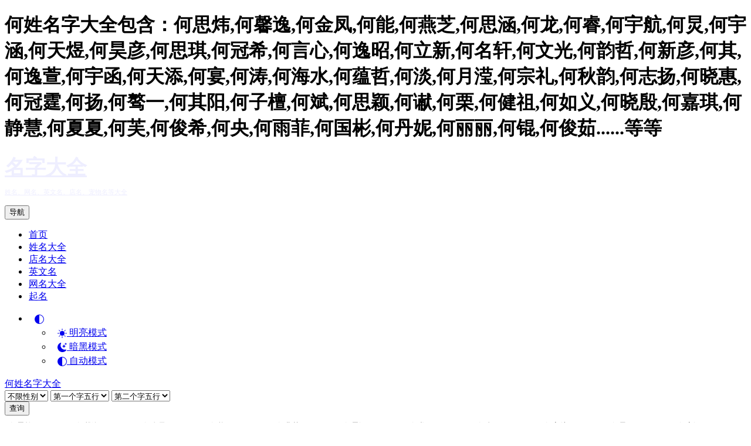

--- FILE ---
content_type: text/html;charset=UTF-8
request_url: https://www.resgain.net/name_list.rhtml?fid=21
body_size: 19235
content:
<!doctype html>
<html lang="zh" data-theme='dark'>
<head>
<meta charset="UTF-8" />
<title>名字大全-何姓名字大全</title>
<meta name="keywords" content="何姓名字大全,何姓姓名大全,何姓男孩名大全,何姓女孩名大全">
<meta name="description" content="何姓名字大全包含：何思炜,何馨逸,何金凤,何能,何燕芝,何思涵,何龙,何睿,何宇航,何炅,何宇涵,何天煜,何昊彦,何思琪,何冠希,何言心,何逸昭,何立新,何名轩,何文光,何韵哲,何新彦,何其,何逸萱,何宇函,何天添,何宴,何涛,何海水,何蕴哲,何淡,何月滢,何宗礼,何秋韵,何志扬,何晓惠,何冠霆,何扬,何骜一,何其阳,何子檀,何斌,何思颖,何谳,何栗,何健祖,何如义,何晓殷,何嘉琪,何静慧,何夏夏,何芙,何俊希,何央,何雨菲,何国彬,何丹妮,何丽丽,何锟,何俊茹......等等">
<meta name="viewport" content="width=device-width, initial-scale=1, maximum-scale=1, user-scalable=no" />
<meta name="apple-touch-fullscreen" content="yes">
<meta name="apple-mobile-web-app-capable" content="yes" />
<meta name="apple-mobile-web-app-status-bar-style" content="black" />
<meta name="format-detection" content="telephone=no" />
<link rel="Shortcut Icon" type="image/x-icon" href="/images/favicon.ico" />
<meta http-equiv="Cache-Control" content="no-siteapp" />
<link href="/css/mzdq.css_sz?v=12" rel="stylesheet" />
<script src="/js/mzdq.js_sz?v=12" type="text/javascript"></script>
<!--[if lt IE 9]>
	<script src="http://cdn.bootcss.com/html5shiv/3.7.0/html5shiv.min.js"></script>
	<script src="http://cdn.bootcss.com/respond.js/1.3.0/respond.min.js"></script>
<![endif]-->

<script>
var log_server="www.resgain.net";
</script>

<style>
.navbar-nav > li > a {
    border: 1px solid transparent;
    border-radius: 1px;
}
.bi {
    width: 1em;
    height: 1.5em;
    vertical-align: -0.5em;
    fill: currentcolor;
    margin-left: 10px;
}
</style>

<script async src="//pagead2.googlesyndication.com/pagead/js/adsbygoogle.js"></script>
<script>
  (adsbygoogle = window.adsbygoogle || []).push({
    google_ad_client: "ca-pub-8874028420355511",
    enable_page_level_ads: true
  });
</script>
</head>
<body>
    <svg xmlns="http://www.w3.org/2000/svg" style="display: none;">
		<symbol id="circle-half" viewBox="0 0 16 16">
		  <path d="M8 15A7 7 0 1 0 8 1v14zm0 1A8 8 0 1 1 8 0a8 8 0 0 1 0 16z" />
		</symbol>
		<symbol id="moon-stars-fill" viewBox="0 0 16 16">
		  <path d="M6 .278a.768.768 0 0 1 .08.858 7.208 7.208 0 0 0-.878 3.46c0 4.021 3.278 7.277 7.318 7.277.527 0 1.04-.055 1.533-.16a.787.787 0 0 1 .81.316.733.733 0 0 1-.031.893A8.349 8.349 0 0 1 8.344 16C3.734 16 0 12.286 0 7.71 0 4.266 2.114 1.312 5.124.06A.752.752 0 0 1 6 .278z" />
		  <path d="M10.794 3.148a.217.217 0 0 1 .412 0l.387 1.162c.173.518.579.924 1.097 1.097l1.162.387a.217.217 0 0 1 0 .412l-1.162.387a1.734 1.734 0 0 0-1.097 1.097l-.387 1.162a.217.217 0 0 1-.412 0l-.387-1.162A1.734 1.734 0 0 0 9.31 6.593l-1.162-.387a.217.217 0 0 1 0-.412l1.162-.387a1.734 1.734 0 0 0 1.097-1.097l.387-1.162zM13.863.099a.145.145 0 0 1 .274 0l.258.774c.115.346.386.617.732.732l.774.258a.145.145 0 0 1 0 .274l-.774.258a1.156 1.156 0 0 0-.732.732l-.258.774a.145.145 0 0 1-.274 0l-.258-.774a1.156 1.156 0 0 0-.732-.732l-.774-.258a.145.145 0 0 1 0-.274l.774-.258c.346-.115.617-.386.732-.732L13.863.1z" />
		</symbol>
		<symbol id="sun-fill" viewBox="0 0 16 16">
		  <path d="M8 12a4 4 0 1 0 0-8 4 4 0 0 0 0 8zM8 0a.5.5 0 0 1 .5.5v2a.5.5 0 0 1-1 0v-2A.5.5 0 0 1 8 0zm0 13a.5.5 0 0 1 .5.5v2a.5.5 0 0 1-1 0v-2A.5.5 0 0 1 8 13zm8-5a.5.5 0 0 1-.5.5h-2a.5.5 0 0 1 0-1h2a.5.5 0 0 1 .5.5zM3 8a.5.5 0 0 1-.5.5h-2a.5.5 0 0 1 0-1h2A.5.5 0 0 1 3 8zm10.657-5.657a.5.5 0 0 1 0 .707l-1.414 1.415a.5.5 0 1 1-.707-.708l1.414-1.414a.5.5 0 0 1 .707 0zm-9.193 9.193a.5.5 0 0 1 0 .707L3.05 13.657a.5.5 0 0 1-.707-.707l1.414-1.414a.5.5 0 0 1 .707 0zm9.193 2.121a.5.5 0 0 1-.707 0l-1.414-1.414a.5.5 0 0 1 .707-.707l1.414 1.414a.5.5 0 0 1 0 .707zM4.464 4.465a.5.5 0 0 1-.707 0L2.343 3.05a.5.5 0 1 1 .707-.707l1.414 1.414a.5.5 0 0 1 0 .708z" />
		</symbol>    
    </svg>  
	<h1 class="h_desc">何姓名字大全包含：何思炜,何馨逸,何金凤,何能,何燕芝,何思涵,何龙,何睿,何宇航,何炅,何宇涵,何天煜,何昊彦,何思琪,何冠希,何言心,何逸昭,何立新,何名轩,何文光,何韵哲,何新彦,何其,何逸萱,何宇函,何天添,何宴,何涛,何海水,何蕴哲,何淡,何月滢,何宗礼,何秋韵,何志扬,何晓惠,何冠霆,何扬,何骜一,何其阳,何子檀,何斌,何思颖,何谳,何栗,何健祖,何如义,何晓殷,何嘉琪,何静慧,何夏夏,何芙,何俊希,何央,何雨菲,何国彬,何丹妮,何丽丽,何锟,何俊茹......等等</h1>
	<div id="head_">
	<div class="navbar navbar-inverse navbar-fixed-top" role="navigation">
		<div class="container">
			<div class="navbar-header">
				<a class="navbar-brand title" href="http://www.resgain.net" style="font-size: 26pt; padding-top: 18px;color:#eef;"><strong>名字大全<div style="font-size: 8pt;margin-top:12px;font-weight: normal;">姓名、网名、英文名、店名、宠物名等大全</div></strong></a>
				<button type="button" class="navbar-toggle" data-toggle="collapse" data-target=".navbar-collapse">
					<span class="sr-only">导航</span> <span class="icon-bar"></span> <span class="icon-bar"></span> <span class="icon-bar"></span>
				</button>
			</div>
			<div class="navbar-collapse collapse" id="navbar-main">
				<ul class="nav navbar-nav">
					<li class=""><a href="/index.html" class="sub_title">首页</a></li>
					<li class="active "><a href="/xmdq.html" class="sub_title">姓名大全</a></li>
					<li class=""><a href="/shop/index.html" class="sub_title">店名大全</a></li>	
					<li class=""><a href="/english_names.html" class="sub_title">英文名</a></li>									
					<li class=""><a href="/net_name_tags.html" class="sub_title">网名大全</a></li>
					<li class=""><a href="/intitle.html" class="sub_title" title="免费起名">起名</a></li>
				</ul>
			
	      <ul class="nav navbar-nav navbar-right">
	        <li class="dropdown">
	          <a href="#" class="dropdown-toggle" data-toggle="dropdown" role="button" aria-haspopup="true" aria-expanded="false">
				<svg class="bi me-2 theme-icon-active"><use id="showTheme" href="#circle-half"></use></svg>
	          <span class="caret"></span></a>
	          <ul class="dropdown-menu">
	            <li><a href="#" class="theme-toggle" data-color="light"><svg class="bi me-2 opacity-50 theme-icon"><use href="#sun-fill"></use></svg> 明亮模式</a></li>
	            <li><a href="#" class="theme-toggle" data-color="dark"><svg class="bi me-2 opacity-50 theme-icon"><use href="#moon-stars-fill"></use></svg> 暗黑模式</a></li>
	            <li><a href="#" class="theme-toggle" data-color="auto"><svg class="bi me-2 opacity-50 theme-icon"><use href="#circle-half"></use></svg> 自动模式</a></li>
	          </ul>
	        </li>
	      </ul>	
	      </div>		
		</div>
	</div>
	</div>	
	<div class="main_">
		



<style>
.cname {
	width:108px;
	display: inline-table;
	margin-top: 8px;
	font-size: 10pt;
	padding: 1px;
	color: #555;
	max-width:121px;
	white-space:nowrap;
	text-overflow:ellipsis;
	overflow:hidden;	
	text-align: left;
}
</style>

<div class="container">
	<div class="row">
		<div class="col-xs-12">
			<nav class="navbar navbar-default">
				<div class="container-fluid">
					<div class="navbar-header">
						<a class="navbar-brand" href="./name_list.rhtml?fid=21">何姓名字大全</a>
					</div>
					<div class=" ">
						<form id="nameSearch" action="./name_list.rhtml" method="get" class="navbar-form navbar-right">
						<input type="hidden" name="fid" value="21" />
							<div class="form-group">
								<select name="gender" class="form-control">
									<option value="">不限性别</option>
									<option  value="1">男</option>
									<option  value="0">女</option>
								</select> 							
								<select name="wx1" class="form-control">
									<option value="">第一个字五行</option>
									<option >木</option>
									<option >火</option>
									<option >土</option>
									<option >金</option>
									<option >水</option>
								</select> 
								<select name="wx2" class="form-control">
									<option value="">第二个字五行</option>
									<option >木</option>
									<option >火</option>
									<option >土</option>
									<option >金</option>
									<option >水</option>
								</select>
							</div>
							<input class="btn btn-default" type="submit" value="查询" />
						</form>
					</div>
				</div>
			</nav>
		</div>
	</div>
	<div class="row">
		<div class="col-xs-12" style="text-align: center;">
			<div class="cname"> 何思炜</div>
			<div class="cname"> 何馨逸</div>
			<div class="cname"> 何金凤</div>
			<div class="cname"> 何能</div>
			<div class="cname"> 何燕芝</div>
			<div class="cname"> 何思涵</div>
			<div class="cname"> 何龙</div>
			<div class="cname"> 何睿</div>
			<div class="cname"> 何宇航</div>
			<div class="cname"> 何炅</div>
			<div class="cname"> 何宇涵</div>
			<div class="cname"> 何天煜</div>
			<div class="cname"> 何昊彦</div>
			<div class="cname"> 何思琪</div>
			<div class="cname"> 何冠希</div>
			<div class="cname"> 何言心</div>
			<div class="cname"> 何逸昭</div>
			<div class="cname"> 何立新</div>
			<div class="cname"> 何名轩</div>
			<div class="cname"> 何文光</div>
			<div class="cname"> 何韵哲</div>
			<div class="cname"> 何新彦</div>
			<div class="cname"> 何其</div>
			<div class="cname"> 何逸萱</div>
			<div class="cname"> 何宇函</div>
			<div class="cname"> 何天添</div>
			<div class="cname"> 何宴</div>
			<div class="cname"> 何涛</div>
			<div class="cname"> 何海水</div>
			<div class="cname"> 何蕴哲</div>
			<div class="cname"> 何淡</div>
			<div class="cname"> 何月滢</div>
			<div class="cname"> 何宗礼</div>
			<div class="cname"> 何秋韵</div>
			<div class="cname"> 何志扬</div>
			<div class="cname"> 何晓惠</div>
			<div class="cname"> 何冠霆</div>
			<div class="cname"> 何扬</div>
			<div class="cname"> 何骜一</div>
			<div class="cname"> 何其阳</div>
			<div class="cname"> 何子檀</div>
			<div class="cname"> 何斌</div>
			<div class="cname"> 何思颖</div>
			<div class="cname"> 何谳</div>
			<div class="cname"> 何栗</div>
			<div class="cname"> 何健祖</div>
			<div class="cname"> 何如义</div>
			<div class="cname"> 何晓殷</div>
			<div class="cname"> 何嘉琪</div>
			<div class="cname"> 何静慧</div>
			<div class="cname"> 何夏夏</div>
			<div class="cname"> 何芙</div>
			<div class="cname"> 何俊希</div>
			<div class="cname"> 何央</div>
			<div class="cname"> 何雨菲</div>
			<div class="cname"> 何国彬</div>
			<div class="cname"> 何丹妮</div>
			<div class="cname"> 何丽丽</div>
			<div class="cname"> 何锟</div>
			<div class="cname"> 何俊茹</div>
			<div class="cname"> 何礼函</div>
			<div class="cname"> 何宇帆</div>
			<div class="cname"> 何月芹</div>
			<div class="cname"> 何泽湘</div>
			<div class="cname"> 何雨峰</div>
			<div class="cname"> 何轶欣</div>
			<div class="cname"> 何昊睿</div>
			<div class="cname"> 何建</div>
			<div class="cname"> 何思睿</div>
			<div class="cname"> 何田田</div>
			<div class="cname"> 何夏</div>
			<div class="cname"> 何秋霞</div>
			<div class="cname"> 何坤林</div>
			<div class="cname"> 何小瑜</div>
			<div class="cname"> 何金成</div>
			<div class="cname"> 何文韬</div>
			<div class="cname"> 何胜</div>
			<div class="cname"> 何紫彤</div>
			<div class="cname"> 何其蓓</div>
			<div class="cname"> 何泠沂</div>
			<div class="cname"> 何燕玲</div>
			<div class="cname"> 何镌</div>
			<div class="cname"> 何舒彤</div>
			<div class="cname"> 何昊檠</div>
			<div class="cname"> 何玮</div>
			<div class="cname"> 何纪茂</div>
			<div class="cname"> 何瞿婷</div>
			<div class="cname"> 何旭东</div>
			<div class="cname"> 何炳泉</div>
			<div class="cname"> 何家宁</div>
			<div class="cname"> 何哈</div>
			<div class="cname"> 何智炜</div>
			<div class="cname"> 何凌宇</div>
			<div class="cname"> 何文迅</div>
			<div class="cname"> 何仙超</div>
			<div class="cname"> 何晨</div>
			<div class="cname"> 何刘</div>
			<div class="cname"> 何珊</div>
			<div class="cname"> 何浩</div>
			<div class="cname"> 何富存</div>
			<div class="cname"> 何晓</div>
			<div class="cname"> 何萁灵</div>
			<div class="cname"> 何纪双</div>
			<div class="cname"> 何劲松</div>
			<div class="cname"> 何楚蕙</div>
			<div class="cname"> 何宇祖</div>
			<div class="cname"> 何翰谦</div>
			<div class="cname"> 何琦钰</div>
			<div class="cname"> 何润华</div>
			<div class="cname"> 何滕</div>
			<div class="cname"> 何旭恩</div>
			<div class="cname"> 何虞芯</div>
			<div class="cname"> 何俊文</div>
			<div class="cname"> 何宗烨</div>
			<div class="cname"> 何鸿燊</div>
			<div class="cname"> 何璇</div>
			<div class="cname"> 何敬锋</div>
			<div class="cname"> 何伟平</div>
			<div class="cname"> 何书冉</div>
			<div class="cname"> 何建成</div>
			<div class="cname"> 何业贤</div>
			<div class="cname"> 何忠忻</div>
			<div class="cname"> 何沛勇</div>
			<div class="cname"> 何志荣</div>
			<div class="cname"> 何泓良</div>
			<div class="cname"> 何厚德</div>
			<div class="cname"> 何芷惠</div>
			<div class="cname"> 何芷佳</div>
			<div class="cname"> 何佳璇</div>
			<div class="cname"> 何洪源</div>
			<div class="cname"> 何瑞翎</div>
			<div class="cname"> 何水</div>
			<div class="cname"> 何咏宏</div>
			<div class="cname"> 何承洲</div>
			<div class="cname"> 何月霞</div>
			<div class="cname"> 何一鸣</div>
			<div class="cname"> 何其铭</div>
			<div class="cname"> 何亦飞</div>
			<div class="cname"> 何旭彬</div>
			<div class="cname"> 何峻恒</div>
			<div class="cname"> 何馨</div>
			<div class="cname"> 何畅</div>
			<div class="cname"> 何骜博</div>
			<div class="cname"> 何瑞武</div>
			<div class="cname"> 何万国</div>
			<div class="cname"> 何丽诗</div>
			<div class="cname"> 何林泽</div>
			<div class="cname"> 何幛霖</div>
			<div class="cname"> 何子圭</div>
			<div class="cname"> 何晔</div>
			<div class="cname"> 何轩洋</div>
			<div class="cname"> 何谦</div>
			<div class="cname"> 何春梅</div>
			<div class="cname"> 何桂森</div>
			<div class="cname"> 何佳谦</div>
			<div class="cname"> 何伟婷</div>
			<div class="cname"> 何子轩</div>
			<div class="cname"> 何文峄</div>
			<div class="cname"> 何秉旭</div>
			<div class="cname"> 何泓成</div>
			<div class="cname"> 何泓锋</div>
			<div class="cname"> 何泓翰</div>
			<div class="cname"> 何芷烜</div>
			<div class="cname"> 何芷茹</div>
			<div class="cname"> 何漪</div>
			<div class="cname"> 何兆坤</div>
			<div class="cname"> 何林霞</div>
			<div class="cname"> 何枝</div>
			<div class="cname"> 何绍兴</div>
			<div class="cname"> 何巧玉</div>
			<div class="cname"> 何连娣</div>
			<div class="cname"> 何其荣</div>
			<div class="cname"> 何筠</div>
			<div class="cname"> 何逸</div>
			<div class="cname"> 何铭睿</div>
			<div class="cname"> 何金波</div>
			<div class="cname"> 何沛熠</div>
			<div class="cname"> 何伊妮</div>
			<div class="cname"> 何汉文</div>
			<div class="cname"> 何冰霖</div>
			<div class="cname"> 何成皓</div>
			<div class="cname"> 何浩棠</div>
			<div class="cname"> 何咳金</div>
			<div class="cname"> 何引琪</div>
			<div class="cname"> 何思琦</div>
			<div class="cname"> 何荣武</div>
			<div class="cname"> 何进</div>
			<div class="cname"> 何昱</div>
			<div class="cname"> 何朴</div>
			<div class="cname"> 何锐</div>
			<div class="cname"> 何东啸</div>
			<div class="cname"> 何振祖</div>
			<div class="cname"> 何文滔</div>
			<div class="cname"> 何风丽</div>
			<div class="cname"> 何盈</div>
			<div class="cname"> 何谦谦</div>
			<div class="cname"> 何昌文</div>
			<div class="cname"> 何丹阳</div>
			<div class="cname"> 何英勇</div>
			<div class="cname"> 何金荣</div>
			<div class="cname"> 何天茵</div>
			<div class="cname"> 何雪源</div>
			<div class="cname"> 何钰芯</div>
			<div class="cname"> 何亦心</div>
			<div class="cname"> 何利敏</div>
			<div class="cname"> 何杰</div>
			<div class="cname"> 何碧彤</div>
			<div class="cname"> 何桂桦</div>
			<div class="cname"> 何嘉俊</div>
			<div class="cname"> 何泓呈</div>
			<div class="cname"> 何善华</div>
			<div class="cname"> 何金燕</div>
			<div class="cname"> 何夏羽</div>
			<div class="cname"> 何雄</div>
			<div class="cname"> 何木呆</div>
			<div class="cname"> 何友芳</div>
			<div class="cname"> 何茂华</div>
			<div class="cname"> 何季浓</div>
			<div class="cname"> 何季坤</div>
			<div class="cname"> 何其雄</div>
			<div class="cname"> 何依然</div>
			<div class="cname"> 何玥玲</div>
			<div class="cname"> 何禹茜</div>
			<div class="cname"> 何曦辰</div>
			<div class="cname"> 何小琼</div>
			<div class="cname"> 何锡钦</div>
			<div class="cname"> 何方喻</div>
			<div class="cname"> 何润庭</div>
			<div class="cname"> 何家俊</div>
			<div class="cname"> 何刚稚</div>
			<div class="cname"> 何宁芸</div>
			<div class="cname"> 何函秋</div>
			<div class="cname"> 何韦灿</div>
			<div class="cname"> 何智勇</div>
			<div class="cname"> 何炜洁</div>
			<div class="cname"> 何海龙</div>
			<div class="cname"> 何林浈</div>
			<div class="cname"> 何嘉美</div>
			<div class="cname"> 何幸哲</div>
			<div class="cname"> 何玉芯</div>
			<div class="cname"> 何炜亭</div>
			<div class="cname"> 何卫军</div>
			<div class="cname"> 何远豪</div>
			<div class="cname"> 何思远</div>
			<div class="cname"> 何舟其</div>
			<div class="cname"> 何塬</div>
			<div class="cname"> 何果</div>
			<div class="cname"> 何梦瑶</div>
			<div class="cname"> 何抒蔚</div>
			<div class="cname"> 何至弱</div>
			<div class="cname"> 何淇锐</div>
			<div class="cname"> 何义华</div>
			<div class="cname"> 何立峰</div>
			<div class="cname"> 何东</div>
			<div class="cname"> 何姜琳</div>
			<div class="cname"> 何洁</div>
			<div class="cname"> 何村野</div>
			<div class="cname"> 何泠悦</div>
			<div class="cname"> 何怀德</div>
			<div class="cname"> 何鑫</div>
			<div class="cname"> 何爱金</div>
			<div class="cname"> 何仪菲</div>
			<div class="cname"> 何赞斌</div>
			<div class="cname"> 何子昕</div>
			<div class="cname"> 何泗文</div>
			<div class="cname"> 何秀莉</div>
			<div class="cname"> 何浩扬</div>
			<div class="cname"> 何伟彤</div>
			<div class="cname"> 何宏渤</div>
			<div class="cname"> 何港</div>
			<div class="cname"> 何俊钟</div>
			<div class="cname"> 何韵秋</div>
			<div class="cname"> 何俐漩</div>
			<div class="cname"> 何凯俊</div>
			<div class="cname"> 何颍枫</div>
			<div class="cname"> 何殷樱</div>
			<div class="cname"> 何柽涛</div>
			<div class="cname"> 何俊杰</div>
			<div class="cname"> 何丹纯</div>
			<div class="cname"> 何文锋</div>
			<div class="cname"> 何文涛</div>
			<div class="cname"> 何凝萱</div>
			<div class="cname"> 何钰涵</div>
			<div class="cname"> 何舒雁</div>
			<div class="cname"> 何桂杳</div>
			<div class="cname"> 何凯晨</div>
			<div class="cname"> 何籽畅</div>
			<div class="cname"> 何泓胜</div>
			<div class="cname"> 何泓进</div>
			<div class="cname"> 何名阳</div>
			<div class="cname"> 何永忠</div>
			<div class="cname"> 何星辰</div>
			<div class="cname"> 何芸</div>
			<div class="cname"> 何孝锋</div>
			<div class="cname"> 何绍林</div>
			<div class="cname"> 何仟仪</div>
			<div class="cname"> 何辉煌</div>
			<div class="cname"> 何子毅</div>
			<div class="cname"> 何丽</div>
			<div class="cname"> 何晓刚</div>
			<div class="cname"> 何政原</div>
			<div class="cname"> 何豆</div>
			<div class="cname"> 何祉明</div>
			<div class="cname"> 何思源</div>
			<div class="cname"> 何多多</div>
			<div class="cname"> 何嘉铭</div>
			<div class="cname"> 何慧明</div>
			<div class="cname"> 何文咦</div>
			<div class="cname"> 何梦冉</div>
			<div class="cname"> 何昱俊</div>
			<div class="cname"> 何冠腾</div>
			<div class="cname"> 何润菊</div>
			<div class="cname"> 何韦汕</div>
			<div class="cname"> 何辕</div>
			<div class="cname"> 何奋奋</div>
			<div class="cname"> 何冠翊</div>
			<div class="cname"> 何晓琨</div>
			<div class="cname"> 何国玉</div>
			<div class="cname"> 何碧雁</div>
			<div class="cname"> 何欣然</div>
			<div class="cname"> 何欣燃</div>
			<div class="cname"> 何恣淏</div>
			<div class="cname"> 何桂枢</div>
			<div class="cname"> 何丰菠</div>
			<div class="cname"> 何泽海</div>
			<div class="cname"> 何济同</div>
			<div class="cname"> 何成浩</div>
			<div class="cname"> 何纹连</div>
			<div class="cname"> 何字航</div>
			<div class="cname"> 何仁君</div>
			<div class="cname"> 何淑惠</div>
			<div class="cname"> 何俞稹</div>
			<div class="cname"> 何俊一</div>
			<div class="cname"> 何旭添</div>
			<div class="cname"> 何影其</div>
			<div class="cname"> 何方明</div>
			<div class="cname"> 何平</div>
			<div class="cname"> 何言鑫</div>
			<div class="cname"> 何艾霖</div>
			<div class="cname"> 何嘉烨</div>
			<div class="cname"> 何其弱</div>
			<div class="cname"> 何承明</div>
			<div class="cname"> 何颖</div>
			<div class="cname"> 何鹏</div>
			<div class="cname"> 何文杰</div>
			<div class="cname"> 何俊霆</div>
			<div class="cname"> 何映驹</div>
			<div class="cname"> 何熙韬</div>
			<div class="cname"> 何奕萱</div>
			<div class="cname"> 何协昌</div>
			<div class="cname"> 何张临</div>
			<div class="cname"> 何张粼</div>
			<div class="cname"> 何文陶</div>
			<div class="cname"> 何晶</div>
			<div class="cname"> 何岳霖</div>
			<div class="cname"> 何小岚</div>
			<div class="cname"> 何千里</div>
			<div class="cname"> 何琳惠</div>
			<div class="cname"> 何敬晖</div>
			<div class="cname"> 何云飞</div>
			<div class="cname"> 何浩翔</div>
			<div class="cname"> 何诗函</div>
			<div class="cname"> 何亚梅</div>
			<div class="cname"> 何卓成</div>
			<div class="cname"> 何欣</div>
			<div class="cname"> 何广旭</div>
			<div class="cname"> 何映娴</div>
			<div class="cname"> 何奇</div>
			<div class="cname"> 何刚执</div>
			<div class="cname"> 何螺</div>
			<div class="cname"> 何若琳</div>
			<div class="cname"> 何柿斌</div>
			<div class="cname"> 何昶畅</div>
			<div class="cname"> 何铭轩</div>
			<div class="cname"> 何伟畅</div>
			<div class="cname"> 何旯鲡</div>
			<div class="cname"> 何东兴</div>
			<div class="cname"> 何桂枚</div>
			<div class="cname"> 何秋煊</div>
			<div class="cname"> 何杰君</div>
			<div class="cname"> 何昱良</div>
			<div class="cname"> 何飞涵</div>
			<div class="cname"> 何群儒</div>
			<div class="cname"> 何长城</div>
			<div class="cname"> 何景文</div>
			<div class="cname"> 何子龙</div>
			<div class="cname"> 何子曦</div>
			<div class="cname"> 何子熙</div>
			<div class="cname"> 何明樾</div>
			<div class="cname"> 何露</div>
			<div class="cname"> 何燕卿</div>
			<div class="cname"> 何少卿</div>
			<div class="cname"> 何承润</div>
			<div class="cname"> 何安民</div>
			<div class="cname"> 何春霞</div>
			<div class="cname"> 何义</div>
			<div class="cname"> 何兴明</div>
			<div class="cname"> 何芳玲</div>
			<div class="cname"> 何火宝</div>
			<div class="cname"> 何佳轩</div>
			<div class="cname"> 何青蔓</div>
			<div class="cname"> 何小玲</div>
			<div class="cname"> 何紫宁</div>
			<div class="cname"> 何天野</div>
			<div class="cname"> 何雅妍</div>
			<div class="cname"> 何祉铭</div>
			<div class="cname"> 何祉茗</div>
			<div class="cname"> 何秩明</div>
			<div class="cname"> 何重才</div>
			<div class="cname"> 何玉裳</div>
			<div class="cname"> 何家文</div>
			<div class="cname"> 何永辉</div>
			<div class="cname"> 何敏睿</div>
			<div class="cname"> 何琳丹</div>
			<div class="cname"> 何文嶷</div>
			<div class="cname"> 何蕙铭</div>
			<div class="cname"> 何晓宇</div>
			<div class="cname"> 何汶裔</div>
			<div class="cname"> 何协飞</div>
			<div class="cname"> 何浩禧</div>
			<div class="cname"> 何丽颖</div>
			<div class="cname"> 何承峻</div>
			<div class="cname"> 何芳虹</div>
			<div class="cname"> 何玮灿</div>
			<div class="cname"> 何懿</div>
			<div class="cname"> 何贻川</div>
			<div class="cname"> 何延</div>
			<div class="cname"> 何林洼</div>
			<div class="cname"> 何皆能</div>
			<div class="cname"> 何祥荆</div>
			<div class="cname"> 何诗宇</div>
			<div class="cname"> 何蓓初</div>
			<div class="cname"> 何覃硕</div>
			<div class="cname"> 何海豪</div>
			<div class="cname"> 何许涓</div>
			<div class="cname"> 何诗匀</div>
			<div class="cname"> 何亚珍</div>
			<div class="cname"> 何世轩</div>
			<div class="cname"> 何尤希</div>
			<div class="cname"> 何瓴</div>
			<div class="cname"> 何美杉</div>
			<div class="cname"> 何家金</div>
			<div class="cname"> 何永毅</div>
			<div class="cname"> 何诗琪</div>
			<div class="cname"> 何宏伟</div>
			<div class="cname"> 何彦</div>
			<div class="cname"> 何炼炼</div>
			<div class="cname"> 何少戆</div>
			<div class="cname"> 何新苗</div>
			<div class="cname"> 何泳梦</div>
			<div class="cname"> 何和</div>
			<div class="cname"> 何銮</div>
			<div class="cname"> 何光洪</div>
			<div class="cname"> 何彬銮</div>
			<div class="cname"> 何予弱</div>
			<div class="cname"> 何启弱</div>
			<div class="cname"> 何铭祖</div>
			<div class="cname"> 何吉翠</div>
			<div class="cname"> 何张玲</div>
			<div class="cname"> 何绎萱</div>
			<div class="cname"> 何炎洁</div>
			<div class="cname"> 何鑫桐</div>
			<div class="cname"> 何莛轩</div>
			<div class="cname"> 何易其</div>
			<div class="cname"> 何芷思</div>
			<div class="cname"> 何丰</div>
			<div class="cname"> 何佳润</div>
			<div class="cname"> 何青</div>
			<div class="cname"> 何文懿</div>
			<div class="cname"> 何基伟</div>
			<div class="cname"> 何欣融</div>
			<div class="cname"> 何弟爱</div>
			<div class="cname"> 何津兴</div>
			<div class="cname"> 何燕妃</div>
			<div class="cname"> 何浩槐</div>
			<div class="cname"> 何雨</div>
			<div class="cname"> 何蕴萍</div>
			<div class="cname"> 何语妍</div>
			<div class="cname"> 何天成</div>
			<div class="cname"> 何佳梦</div>
			<div class="cname"> 何俊欢</div>
			<div class="cname"> 何德清</div>
			<div class="cname"> 何君月</div>
			<div class="cname"> 何金智</div>
			<div class="cname"> 何梦茹</div>
			<div class="cname"> 何恩碧</div>
			<div class="cname"> 何思妮</div>
			<div class="cname"> 何逸盈</div>
			<div class="cname"> 何景利</div>
			<div class="cname"> 何怡铭</div>
			<div class="cname"> 何念映</div>
			<div class="cname"> 何宏拼</div>
			<div class="cname"> 何明雪</div>
			<div class="cname"> 何萱</div>
			<div class="cname"> 何偌冰</div>
			<div class="cname"> 何衡旭</div>
			<div class="cname"> 何紫颖</div>
			<div class="cname"> 何语嫣</div>
			<div class="cname"> 何杰轩</div>
			<div class="cname"> 何元安</div>
			<div class="cname"> 何家燊</div>
			<div class="cname"> 何韵艺</div>
			<div class="cname"> 何舒睿</div>
			<div class="cname"> 何伟彬</div>
			<div class="cname"> 何研珂</div>
			<div class="cname"> 何潇</div>
			<div class="cname"> 何林榫</div>
			<div class="cname"> 何奕莉</div>
			<div class="cname"> 何彬安</div>
			<div class="cname"> 何珈慧</div>
			<div class="cname"> 何会洋</div>
			<div class="cname"> 何泽祥</div>
			<div class="cname"> 何沁衍</div>
			<div class="cname"> 何光华</div>
			<div class="cname"> 何玟茜</div>
			<div class="cname"> 何宇轩</div>
			<div class="cname"> 何演生</div>
			<div class="cname"> 何亦凡</div>
			<div class="cname"> 何广明</div>
			<div class="cname"> 何欣燕</div>
			<div class="cname"> 何秋萍</div>
			<div class="cname"> 何丽群</div>
			<div class="cname"> 何守恩</div>
			<div class="cname"> 何浩栋</div>
			<div class="cname"> 何丁灵</div>
			<div class="cname"> 何轩宇</div>
			<div class="cname"> 何金羽</div>
			<div class="cname"> 何翎嘉</div>
			<div class="cname"> 何单</div>
			<div class="cname"> 何静惠</div>
			<div class="cname"> 何夏玲</div>
			<div class="cname"> 何辉碧</div>
			<div class="cname"> 何伯希</div>
			<div class="cname"> 何伯舟</div>
			<div class="cname"> 何之义</div>
			<div class="cname"> 何辉荣</div>
			<div class="cname"> 何周雄</div>
			<div class="cname"> 何培雄</div>
			<div class="cname"> 何棒棒</div>
			<div class="cname"> 何汝欣</div>
			<div class="cname"> 何丽霞</div>
			<div class="cname"> 何铠辰</div>
			<div class="cname"> 何禹曦</div>
			<div class="cname"> 何斐</div>
			<div class="cname"> 何广源</div>
			<div class="cname"> 何政源</div>
			<div class="cname"> 何秋雨</div>
			<div class="cname"> 何文礼</div>
			<div class="cname"> 何剑</div>
			<div class="cname"> 何裕凝</div>
			<div class="cname"> 何洪深</div>
			<div class="cname"> 何庆树</div>
			<div class="cname"> 何瑞军</div>
			<div class="cname"> 何文彬</div>
			<div class="cname"> 何昶辉</div>
			<div class="cname"> 何枷渝</div>
			<div class="cname"> 何志成</div>
			<div class="cname"> 何沛谷</div>
			<div class="cname"> 何志廷</div>
			<div class="cname"> 何奕舒</div>
			<div class="cname"> 何妃菲</div>
			<div class="cname"> 何文怿</div>
			<div class="cname"> 何略涛</div>
			<div class="cname"> 何烨枫</div>
			<div class="cname"> 何文漪</div>
			<div class="cname"> 何禹辉</div>
			<div class="cname"> 何文饴</div>
			<div class="cname"> 何亦冉</div>
			<div class="cname"> 何展厚</div>
			<div class="cname"> 何玉杉</div>
			<div class="cname"> 何书祺</div>
			<div class="cname"> 何文宽</div>
			<div class="cname"> 何沫宜</div>
			<div class="cname"> 何德超</div>
			<div class="cname"> 何润婷</div>
			<div class="cname"> 何维大</div>
			<div class="cname"> 何晨曙</div>
			<div class="cname"> 何康康</div>
			<div class="cname"> 何伟煊</div>
			<div class="cname"> 何嘉驿</div>
			<div class="cname"> 何梓慕</div>
			<div class="cname"> 何津恒</div>
			<div class="cname"> 何景洲</div>
			<div class="cname"> 何焕洁</div>
			<div class="cname"> 何宜庭</div>
			<div class="cname"> 何燕希</div>
			<div class="cname"> 何雯雯</div>
			<div class="cname"> 何淋彬</div>
			<div class="cname"> 何杰楷</div>
			<div class="cname"> 何邦飞</div>
			<div class="cname"> 何邦坚</div>
			<div class="cname"> 何翠微</div>
			<div class="cname"> 何阿猫</div>
			<div class="cname"> 何林样</div>
			<div class="cname"> 何晓明</div>
			<div class="cname"> 何林桧</div>
			<div class="cname"> 何洪海</div>
			<div class="cname"> 何林泡</div>
			<div class="cname"> 何运珍</div>
			<div class="cname"> 何林洒</div>
			<div class="cname"> 何玥柔</div>
			<div class="cname"> 何思漫</div>
			<div class="cname"> 何再会</div>
			<div class="cname"> 何叶青</div>
			<div class="cname"> 何映佟</div>
			<div class="cname"> 何宇卉</div>
			<div class="cname"> 何邗凯</div>
			<div class="cname"> 何林漳</div>
			<div class="cname"> 何智珊</div>
			<div class="cname"> 何贤烨</div>
			<div class="cname"> 何茂恒</div>
			<div class="cname"> 何韶东</div>
			<div class="cname"> 何雨薪</div>
			<div class="cname"> 何英昭</div>
			<div class="cname"> 何馨桐</div>
			<div class="cname"> 何莘桐</div>
			<div class="cname"> 何春茂</div>
			<div class="cname"> 何依静</div>
			<div class="cname"> 何承凤</div>
			<div class="cname"> 何羽轩</div>
			<div class="cname"> 何贻凡</div>
			<div class="cname"> 何充娟</div>
			<div class="cname"> 何增键</div>
			<div class="cname"> 何昱杰</div>
			<div class="cname"> 何乐礴</div>
			<div class="cname"> 何增金</div>
			<div class="cname"> 何鸿霖</div>
			<div class="cname"> 何玉汝</div>
			<div class="cname"> 何祖治</div>
			<div class="cname"> 何竺汝</div>
			<div class="cname"> 何俐仿</div>
			<div class="cname"> 何锦愉</div>
			<div class="cname"> 何海壕</div>
			<div class="cname"> 何扑金</div>
			<div class="cname"> 何克金</div>
			<div class="cname"> 何咳</div>
			<div class="cname"> 何贤梅</div>
			<div class="cname"> 何颖琪</div>
			<div class="cname"> 何颖琦</div>
			<div class="cname"> 何风景</div>
			<div class="cname"> 何方</div>
			<div class="cname"> 何忠琴</div>
			<div class="cname"> 何炼</div>
			<div class="cname"> 何少绛</div>
			<div class="cname"> 何嘉</div>
			<div class="cname"> 何静竞</div>
			<div class="cname"> 何家灵</div>
			<div class="cname"> 何耀熠</div>
			<div class="cname"> 何致熙</div>
			<div class="cname"> 何志强</div>
			<div class="cname"> 何铭利</div>
			<div class="cname"> 何默含</div>
			<div class="cname"> 何娟莉</div>
			<div class="cname"> 何树芳</div>
			<div class="cname"> 何明委</div>
			<div class="cname"> 何德镕</div>
			<div class="cname"> 何其然</div>
			<div class="cname"> 何刚埴</div>
			<div class="cname"> 何倍锐</div>
			<div class="cname"> 何莉</div>
			<div class="cname"> 何一福</div>
			<div class="cname"> 何海燕</div>
			<div class="cname"> 何梓桀</div>
			<div class="cname"> 何舟月</div>
			<div class="cname"> 何晟铭</div>
			<div class="cname"> 何铭康</div>
			<div class="cname"> 何王点</div>
			<div class="cname"> 何胜刚</div>
			<div class="cname"> 何淑源</div>
			<div class="cname"> 何凌释</div>
			<div class="cname"> 何信幸</div>
			<div class="cname"> 何林兢</div>
			<div class="cname"> 何韦铲</div>
			<div class="cname"> 何籽赫</div>
			<div class="cname"> 何武扬</div>
			<div class="cname"> 何桂枘</div>
			<div class="cname"> 何林梗</div>
			<div class="cname"> 何嘉荣</div>
			<div class="cname"> 何嘉洁</div>
			<div class="cname"> 何思璇</div>
			<div class="cname"> 何御坤</div>
			<div class="cname"> 何顺华</div>
			<div class="cname"> 何诗源</div>
			<div class="cname"> 何东发</div>
			<div class="cname"> 何俊贤</div>
			<div class="cname"> 何文噫</div>
			<div class="cname"> 何劭磊</div>
			<div class="cname"> 何子谦</div>
			<div class="cname"> 何茜</div>
			<div class="cname"> 何岚</div>
			<div class="cname"> 何纳雅</div>
			<div class="cname"> 何欣奕</div>
			<div class="cname"> 何雨叶</div>
			<div class="cname"> 何照兰</div>
			<div class="cname"> 何卓航</div>
			<div class="cname"> 何思骐</div>
			<div class="cname"> 何文亦</div>
			<div class="cname"> 何白桦</div>
			<div class="cname"> 何泠漪</div>
			<div class="cname"> 何茹果</div>
			<div class="cname"> 何浩森</div>
			<div class="cname"> 何信垚</div>
			<div class="cname"> 何儆</div>
			<div class="cname"> 何新茵</div>
			<div class="cname"> 何玥铤</div>
			<div class="cname"> 何晚妹</div>
			<div class="cname"> 何林晶</div>
			<div class="cname"> 何樊宇</div>
			<div class="cname"> 何倩贞</div>
			<div class="cname"> 何茹雪</div>
			<div class="cname"> 何婉蕊</div>
			<div class="cname"> 何宛遒</div>
			<div class="cname"> 何盛明</div>
			<div class="cname"> 何骆夫</div>
			<div class="cname"> 何瑞宜</div>
			<div class="cname"> 何泾</div>
			<div class="cname"> 何水森</div>
			<div class="cname"> 何瑞婕</div>
			<div class="cname"> 何天</div>
			<div class="cname"> 何承洪</div>
			<div class="cname"> 何煜涛</div>
			<div class="cname"> 何奕青</div>
			<div class="cname"> 何卓璨</div>
			<div class="cname"> 何乐芳</div>
			<div class="cname"> 何周焱</div>
			<div class="cname"> 何学梓</div>
			<div class="cname"> 何叶</div>
			<div class="cname"> 何耀辉</div>
			<div class="cname"> 何兢庭</div>
			<div class="cname"> 何溪泽</div>
			<div class="cname"> 何婉盈</div>
			<div class="cname"> 何婉君</div>
			<div class="cname"> 何家平</div>
			<div class="cname"> 何麒君</div>
			<div class="cname"> 何佳淇</div>
			<div class="cname"> 何胜利</div>
			<div class="cname"> 何亦强</div>
			<div class="cname"> 何思瑾</div>
			<div class="cname"> 何莠晗</div>
			<div class="cname"> 何金朋</div>
			<div class="cname"> 何珏华</div>
			<div class="cname"> 何天雅</div>
			<div class="cname"> 何俐坪</div>
			<div class="cname"> 何亚进</div>
			<div class="cname"> 何曦杰</div>
			<div class="cname"> 何烽熠</div>
			<div class="cname"> 何金熠</div>
			<div class="cname"> 何弈涛</div>
			<div class="cname"> 何嘉霖</div>
			<div class="cname"> 何小俊</div>
			<div class="cname"> 何冠琦</div>
			<div class="cname"> 何尚俊</div>
			<div class="cname"> 何光兰</div>
			<div class="cname"> 何煜帝</div>
			<div class="cname"> 何菀泠</div>
			<div class="cname"> 何煜</div>
			<div class="cname"> 何瑞怀</div>
			<div class="cname"> 何浚浩</div>
			<div class="cname"> 何国琴</div>
			<div class="cname"> 何鑫铠</div>
			<div class="cname"> 何勋</div>
			<div class="cname"> 何旻然</div>
			<div class="cname"> 何四英</div>
			<div class="cname"> 何大贱</div>
			<div class="cname"> 何峻莹</div>
			<div class="cname"> 何政杰</div>
			<div class="cname"> 何武湘</div>
			<div class="cname"> 何明婵</div>
			<div class="cname"> 何苑莹</div>
			<div class="cname"> 何峋漳</div>
			<div class="cname"> 何汶融</div>
			<div class="cname"> 何汶亿</div>
			<div class="cname"> 何先友</div>
			<div class="cname"> 何靓乐</div>
			<div class="cname"> 何冬臣</div>
			<div class="cname"> 何彦翠</div>
			<div class="cname"> 何瑞征</div>
			<div class="cname"> 何云冲</div>
			<div class="cname"> 何玲玲</div>
			<div class="cname"> 何希贝</div>
			<div class="cname"> 何仪乐</div>
			<div class="cname"> 何沁玮</div>
			<div class="cname"> 何沁学</div>
			<div class="cname"> 何梦亭</div>
			<div class="cname"> 何学沁</div>
			<div class="cname"> 何新筝</div>
			<div class="cname"> 何思瑞</div>
			<div class="cname"> 何谛颖</div>
			<div class="cname"> 何喜晴</div>
			<div class="cname"> 何承祖</div>
			<div class="cname"> 何垚江</div>
			<div class="cname"> 何庆芳</div>
			<div class="cname"> 何桃仙</div>
			<div class="cname"> 何玉村</div>
			<div class="cname"> 何康圣</div>
			<div class="cname"> 何顾科</div>
			<div class="cname"> 何栩仲</div>
			<div class="cname"> 何泠泠</div>
			<div class="cname"> 何超瑞</div>
			<div class="cname"> 何曼沭</div>
			<div class="cname"> 何燊</div>
			<div class="cname"> 何春城</div>
			<div class="cname"> 何弈歆</div>
			<div class="cname"> 何可人</div>
			<div class="cname"> 何睿鑫</div>
			<div class="cname"> 何曦睿</div>
			<div class="cname"> 何英硕</div>
			<div class="cname"> 何甘泉</div>
			<div class="cname"> 何胜辉</div>
			<div class="cname"> 何嘉乐</div>
			<div class="cname"> 何饷楠</div>
			<div class="cname"> 何嘉伦</div>
			<div class="cname"> 何林梆</div>
			<div class="cname"> 何林柱</div>
			<div class="cname"> 何椿平</div>
			<div class="cname"> 何林梏</div>
			<div class="cname"> 何奕爽</div>
			<div class="cname"> 何易丞</div>
			<div class="cname"> 何林桠</div>
			<div class="cname"> 何证杰</div>
			<div class="cname"> 何翠娟</div>
			<div class="cname"> 何炜明</div>
			<div class="cname"> 何贤炜</div>
			<div class="cname"> 何浩华</div>
			<div class="cname"> 何兰健</div>
			<div class="cname"> 何子浩</div>
			<div class="cname"> 何彦慧</div>
			<div class="cname"> 何姝乐</div>
			<div class="cname"> 何家永</div>
			<div class="cname"> 何游辰</div>
			<div class="cname"> 何萍苹</div>
			<div class="cname"> 何潇雷</div>
			<div class="cname"> 何小哲</div>
			<div class="cname"> 何梓豪</div>
			<div class="cname"> 何学林</div>
			<div class="cname"> 何昆霖</div>
			<div class="cname"> 何玉泷</div>
			<div class="cname"> 何思思</div>
			<div class="cname"> 何咏航</div>
			<div class="cname"> 何柳行</div>
			<div class="cname"> 何天骄</div>
			<div class="cname"> 何其云</div>
			<div class="cname"> 何庸颃</div>
			<div class="cname"> 何柏霖</div>
			<div class="cname"> 何双朋</div>
			<div class="cname"> 何鑫灵</div>
			<div class="cname"> 何锹</div>
			<div class="cname"> 何诺真</div>
			<div class="cname"> 何祥财</div>
			<div class="cname"> 何亚莉</div>
			<div class="cname"> 何思哲</div>
			<div class="cname"> 何风雅</div>
			<div class="cname"> 何花花</div>
			<div class="cname"> 何建军</div>
			<div class="cname"> 何名杨</div>
			<div class="cname"> 何茂</div>
			<div class="cname"> 何嘉华</div>
			<div class="cname"> 何子西</div>
			<div class="cname"> 何琼</div>
			<div class="cname"> 何夏芸</div>
			<div class="cname"> 何夏雨</div>
			<div class="cname"> 何可佳</div>
			<div class="cname"> 何世全</div>
			<div class="cname"> 何景轩</div>
			<div class="cname"> 何楚欣</div>
			<div class="cname"> 何相坤</div>
			<div class="cname"> 何柏坤</div>
			<div class="cname"> 何彦良</div>
			<div class="cname"> 何培荣</div>
			<div class="cname"> 何小云</div>
			<div class="cname"> 何青达</div>
			<div class="cname"> 何睿宇</div>
			<div class="cname"> 何慧玲</div>
			<div class="cname"> 何禹熙</div>
			<div class="cname"> 何海清</div>
			<div class="cname"> 何丹丽</div>
			<div class="cname"> 何锐敏</div>
			<div class="cname"> 何晨雨</div>
			<div class="cname"> 何祉鸣</div>
			<div class="cname"> 何秩铭</div>
			<div class="cname"> 何常青</div>
			<div class="cname"> 何书梅</div>
			<div class="cname"> 何宇泓</div>
			<div class="cname"> 何恩晞</div>
			<div class="cname"> 何博基</div>
			<div class="cname"> 何文融</div>
			<div class="cname"> 何姝寒</div>
			<div class="cname"> 何学钦</div>
			<div class="cname"> 何建好</div>
			<div class="cname"> 何伉伟</div>
			<div class="cname"> 何游</div>
			<div class="cname"> 何树良</div>
			<div class="cname"> 何雅宜</div>
			<div class="cname"> 何恒</div>
			<div class="cname"> 何松树</div>
			<div class="cname"> 何韩</div>
			<div class="cname"> 何沁遥</div>
			<div class="cname"> 何建宇</div>
			<div class="cname"> 何雅梧</div>
			<div class="cname"> 何沙鲜</div>
			<div class="cname"> 何勇辉</div>
			<div class="cname"> 何铠斌</div>
			<div class="cname"> 何朵朵</div>
			<div class="cname"> 何予晨</div>
			<div class="cname"> 何晓凤</div>
			<div class="cname"> 何其瑞</div>
			<div class="cname"> 何凤岭</div>
			<div class="cname"> 何海甄</div>
			<div class="cname"> 何风岭</div>
			<div class="cname"> 何庆湘</div>
			<div class="cname"> 何兆兰</div>
			<div class="cname"> 何亭萱</div>
			<div class="cname"> 何宗民</div>
			<div class="cname"> 何汶聪</div>
			<div class="cname"> 何清华</div>
			<div class="cname"> 何治韬</div>
			<div class="cname"> 何享蔚</div>
			<div class="cname"> 何彦谆</div>
			<div class="cname"> 何美菲</div>
			<div class="cname"> 何凤谊</div>
			<div class="cname"> 何镐彤</div>
			<div class="cname"> 何舟依</div>
			<div class="cname"> 何熙贝</div>
			<div class="cname"> 何静婷</div>
			<div class="cname"> 何俊乐</div>
			<div class="cname"> 何笃超</div>
			<div class="cname"> 何中铬</div>
			<div class="cname"> 何沐融</div>
			<div class="cname"> 何炳顺</div>
			<div class="cname"> 何惠胜</div>
			<div class="cname"> 何怡婷</div>
			<div class="cname"> 何彦颐</div>
			<div class="cname"> 何新华</div>
			<div class="cname"> 何倩耘</div>
			<div class="cname"> 何昌泽</div>
			<div class="cname"> 何赵宇</div>
			<div class="cname"> 何贝偌</div>
			<div class="cname"> 何奉苇</div>
			<div class="cname"> 何彦三</div>
			<div class="cname"> 何彦汶</div>
			<div class="cname"> 何海凌</div>
			<div class="cname"> 何指杨</div>
			<div class="cname"> 何流利</div>
			<div class="cname"> 何萱妮</div>
			<div class="cname"> 何深茸</div>
			<div class="cname"> 何林径</div>
			<div class="cname"> 何林阔</div>
			<div class="cname"> 何宇崎</div>
			<div class="cname"> 何承泉</div>
			<div class="cname"> 何金茜</div>
			<div class="cname"> 何栩佑</div>
			<div class="cname"> 何惠峰</div>
			<div class="cname"> 何妤鑫</div>
			<div class="cname"> 何蕊鹂</div>
			<div class="cname"> 何艳虹</div>
			<div class="cname"> 何子坚</div>
			<div class="cname"> 何林轩</div>
			<div class="cname"> 何加佳</div>
			<div class="cname"> 何栋栋</div>
			<div class="cname"> 何凤忠</div>
			<div class="cname"> 何新苇</div>
			<div class="cname"> 何宝杰</div>
			<div class="cname"> 何鹦春</div>
			<div class="cname"> 何滢惠</div>
			<div class="cname"> 何婧黎</div>
			<div class="cname"> 何晏雯</div>
			<div class="cname"> 何洪震</div>
			<div class="cname"> 何钊炜</div>
			<div class="cname"> 何棕烊</div>
			<div class="cname"> 何芑莆</div>
			<div class="cname"> 何秋河</div>
			<div class="cname"> 何君黎</div>
			<div class="cname"> 何章博</div>
			<div class="cname"> 何昕键</div>
			<div class="cname"> 何炫铮</div>
			<div class="cname"> 何彬彬</div>
			<div class="cname"> 何沛浓</div>
			<div class="cname"> 何杰皓</div>
			<div class="cname"> 何妮漫</div>
			<div class="cname"> 何太凤</div>
			<div class="cname"> 何季尧</div>
			<div class="cname"> 何梅娣</div>
			<div class="cname"> 何兮絮</div>
			<div class="cname"> 何迎川</div>
			<div class="cname"> 何贵宾</div>
			<div class="cname"> 何翼菲</div>
			<div class="cname"> 何志延</div>
			<div class="cname"> 何义昆</div>
			<div class="cname"> 何济伶</div>
			<div class="cname"> 何烨井</div>
			<div class="cname"> 何柳君</div>
			<div class="cname"> 何琳慧</div>
			<div class="cname"> 何志炜</div>
			<div class="cname"> 何秀彩</div>
			<div class="cname"> 何敏仪</div>
			<div class="cname"> 何兆麟</div>
			<div class="cname"> 何帅</div>
			<div class="cname"> 何雨婕</div>
			<div class="cname"> 何伟铲</div>
			<div class="cname"> 何林炽</div>
			<div class="cname"> 何昕瑞</div>
			<div class="cname"> 何秭赫</div>
			<div class="cname"> 何梓赫</div>
			<div class="cname"> 何恒宇</div>
			<div class="cname"> 何文强</div>
			<div class="cname"> 何志航</div>
			<div class="cname"> 何东伦</div>
			<div class="cname"> 何雪巧</div>
			<div class="cname"> 何燕仪</div>
			<div class="cname"> 何桂杨</div>
			<div class="cname"> 何桂东</div>
			<div class="cname"> 何旺珅</div>
			<div class="cname"> 何桂柏</div>
			<div class="cname"> 何召华</div>
			<div class="cname"> 何秋丽</div>
			<div class="cname"> 何林桑</div>
			<div class="cname"> 何林槛</div>
			<div class="cname"> 何芳芳</div>
			<div class="cname"> 何林桡</div>
			<div class="cname"> 何林泖</div>
			<div class="cname"> 何奕涛</div>
			<div class="cname"> 何奕燕</div>
			<div class="cname"> 何奕畅</div>
			<div class="cname"> 何林梓</div>
			<div class="cname"> 何林澉</div>
			<div class="cname"> 何奕贞</div>
			<div class="cname"> 何韵謦</div>
			<div class="cname"> 何睿仪</div>
			<div class="cname"> 何翔华</div>
			<div class="cname"> 何秋明</div>
			<div class="cname"> 何焯邦</div>
			<div class="cname"> 何奕凤</div>
			<div class="cname"> 何成皞</div>
			<div class="cname"> 何韵熙</div>
			<div class="cname"> 何亦凤</div>
			<div class="cname"> 何广润</div>
			<div class="cname"> 何宇馨</div>
			<div class="cname"> 何之轩</div>
			<div class="cname"> 何嘉妮</div>
			<div class="cname"> 何卿</div>
			<div class="cname"> 何宏伦</div>
			<div class="cname"> 何芯桐</div>
			<div class="cname"> 何向前</div>
			<div class="cname"> 何敬重</div>
			<div class="cname"> 何婉华</div>
			<div class="cname"> 何毅然</div>
			<div class="cname"> 何和聪</div>
			<div class="cname"> 何美琼</div>
			<div class="cname"> 何思盈</div>
			<div class="cname"> 何其凡</div>
			<div class="cname"> 何念奋</div>
			<div class="cname"> 何幸</div>
			<div class="cname"> 何冬钰</div>
			<div class="cname"> 何建伟</div>
			<div class="cname"> 何旭渊</div>
			<div class="cname"> 何文喧</div>
			<div class="cname"> 何有恒</div>
			<div class="cname"> 何洁纯</div>
			<div class="cname"> 何自露</div>
			<div class="cname"> 何秀露</div>
			<div class="cname"> 何紫琼</div>
			<div class="cname"> 何孝奕</div>
			<div class="cname"> 何远健</div>
			<div class="cname"> 何滢莹</div>
			<div class="cname"> 何鸿清</div>
			<div class="cname"> 何幸强</div>
			<div class="cname"> 何耀庭</div>
			<div class="cname"> 何老二</div>
			<div class="cname"> 何俊凯</div>
			<div class="cname"> 何霖</div>
			<div class="cname"> 何杰妹</div>
			<div class="cname"> 何沁伊</div>
			<div class="cname"> 何桌组</div>
			<div class="cname"> 何天真</div>
			<div class="cname"> 何木汝</div>
			<div class="cname"> 何西</div>
			<div class="cname"> 何刚掷</div>
			<div class="cname"> 何天民</div>
			<div class="cname"> 何颖其</div>
			<div class="cname"> 何颖奇</div>
			<div class="cname"> 何颖颀</div>
			<div class="cname"> 何思其</div>
			<div class="cname"> 何童新</div>
			<div class="cname"> 何余</div>
			<div class="cname"> 何志中</div>
			<div class="cname"> 何敬莲</div>
			<div class="cname"> 何流</div>
			<div class="cname"> 何晔婷</div>
			<div class="cname"> 何其睿</div>
			<div class="cname"> 何木生</div>
			<div class="cname"> 何霖俐</div>
			<div class="cname"> 何应彪</div>
			<div class="cname"> 何弈梁</div>
			<div class="cname"> 何金兴</div>
			<div class="cname"> 何含丹</div>
			<div class="cname"> 何利辉</div>
			<div class="cname"> 何娟娣</div>
			<div class="cname"> 何其灵</div>
			<div class="cname"> 何其林</div>
			<div class="cname"> 何易明</div>
			<div class="cname"> 何溢统</div>
			<div class="cname"> 何明炯</div>
			<div class="cname"> 何嘉灵</div>
			<div class="cname"> 何茄怡</div>
			<div class="cname"> 何韦均</div>
			<div class="cname"> 何兆灵</div>
			<div class="cname"> 何丽黎</div>
			<div class="cname"> 何明明</div>
			<div class="cname"> 何蕾</div>
			<div class="cname"> 何莲花</div>
			<div class="cname"> 何炜彤</div>
			<div class="cname"> 何晋</div>
			<div class="cname"> 何楚昀</div>
			<div class="cname"> 何武徉</div>
			<div class="cname"> 何楚遥</div>
			<div class="cname"> 何毅珣</div>
			<div class="cname"> 何颖欣</div>
			<div class="cname"> 何奕粲</div>
			<div class="cname"> 何念曦</div>
			<div class="cname"> 何寅</div>
			<div class="cname"> 何丽莉</div>
			<div class="cname"> 何炫佑</div>
			<div class="cname"> 何梓峻</div>
			<div class="cname"> 何鉴伟</div>
			<div class="cname"> 何德才</div>
			<div class="cname"> 何恺怡</div>
			<div class="cname"> 何慧茗</div>
			<div class="cname"> 何日升</div>
			<div class="cname"> 何奕陶</div>
			<div class="cname"> 何润鸣</div>
			<div class="cname"> 何辰舜</div>
			<div class="cname"> 何函霏</div>
			<div class="cname"> 何飒紞</div>
			<div class="cname"> 何彦锋</div>
			<div class="cname"> 何礼涵</div>
			<div class="cname"> 何欣庚</div>
			<div class="cname"> 何童壮</div>
			<div class="cname"> 何弈萱</div>
			<div class="cname"> 何忆萱</div>
			<div class="cname"> 何泰旭</div>
			<div class="cname"> 何漪萱</div>
			<div class="cname"> 何烨佟</div>
			<div class="cname"> 何纹玲</div>
			<div class="cname"> 何烨涛</div>
			<div class="cname"> 何奇轩</div>
			<div class="cname"> 何舜贤</div>
			<div class="cname"> 何亚歌</div>
			<div class="cname"> 何雅歆</div>
			<div class="cname"> 何利典</div>
			<div class="cname"> 何大为</div>
			<div class="cname"> 何牡彦</div>
			<div class="cname"> 何晏华</div>
			<div class="cname"> 何亚烜</div>
			<div class="cname"> 何彦牡</div>
			<div class="cname"> 何行坤</div>
			<div class="cname"> 何怡保</div>
			<div class="cname"> 何励聪</div>
			<div class="cname"> 何信霆</div>
			<div class="cname"> 何婷静</div>
			<div class="cname"> 何旭辉</div>
			<div class="cname"> 何氦纲</div>
			<div class="cname"> 何雨彤</div>
			<div class="cname"> 何西哲</div>
			<div class="cname"> 何金川</div>
			<div class="cname"> 何铭灿</div>
			<div class="cname"> 何坤钢</div>
			<div class="cname"> 何垭洁</div>
			<div class="cname"> 何峰</div>
			<div class="cname"> 何嶂霖</div>
			<div class="cname"> 何子安</div>
			<div class="cname"> 何荣辉</div>
			<div class="cname"> 何张啉</div>
			<div class="cname"> 何佩禧</div>
			<div class="cname"> 何子归</div>
			<div class="cname"> 何帝寰</div>
			<div class="cname"> 何老锐</div>
			<div class="cname"> 何旭磊</div>
			<div class="cname"> 何秉权</div>
			<div class="cname"> 何昊</div>
			<div class="cname"> 何柏霏</div>
			<div class="cname"> 何甜妞</div>
			<div class="cname"> 何玲睿</div>
			<div class="cname"> 何睿恩</div>
			<div class="cname"> 何峪西</div>
			<div class="cname"> 何芳泽</div>
			<div class="cname"> 何群英</div>
			<div class="cname"> 何华文</div>
			<div class="cname"> 何卓飞</div>
			<div class="cname"> 何晨爽</div>
			<div class="cname"> 何思颍</div>
			<div class="cname"> 何弈婷</div>
			<div class="cname"> 何昀峰</div>
			<div class="cname"> 何祈</div>
			<div class="cname"> 何宇梵</div>
			<div class="cname"> 何子旋</div>
			<div class="cname"> 何泠雨</div>
			<div class="cname"> 何浩福</div>
			<div class="cname"> 何锋刚</div>
			<div class="cname"> 何泠妤</div>
			<div class="cname"> 何佳秆</div>
			<div class="cname"> 何安良</div>
			<div class="cname"> 何宇健</div>
			<div class="cname"> 何婷</div>
			<div class="cname"> 何家燕</div>
			<div class="cname"> 何治成</div>
			<div class="cname"> 何凌彦</div>
			<div class="cname"> 何荪</div>
			<div class="cname"> 何瞬</div>
			<div class="cname"> 何小玢</div>
			<div class="cname"> 何芳利</div>
			<div class="cname"> 何子凡</div>
			<div class="cname"> 何楠</div>
			<div class="cname"> 何启月</div>
			<div class="cname"> 何禹紫</div>
			<div class="cname"> 何栋城</div>
			<div class="cname"> 何家锐</div>
			<div class="cname"> 何楚粤</div>
			<div class="cname"> 何元有</div>
			<div class="cname"> 何佳昕</div>
			<div class="cname"> 何星</div>
			<div class="cname"> 何文一</div>
			<div class="cname"> 何梓名</div>
			<div class="cname"> 何春红</div>
			<div class="cname"> 何汶艾</div>
			<div class="cname"> 何桥香</div>
			<div class="cname"> 何陕芬</div>
			<div class="cname"> 何偲宾</div>
			<div class="cname"> 何汉扬</div>
			<div class="cname"> 何昌浩</div>
			<div class="cname"> 何玥禧</div>
			<div class="cname"> 何林科</div>
			<div class="cname"> 何宗烊</div>
			<div class="cname"> 何语燕</div>
			<div class="cname"> 何翱丞</div>
			<div class="cname"> 何常军</div>
			<div class="cname"> 何佳澳</div>
			<div class="cname"> 何志颦</div>
			<div class="cname"> 何侃</div>
			<div class="cname"> 何化明</div>
			<div class="cname"> 何文隆</div>
			<div class="cname"> 何旭源</div>
			<div class="cname"> 何舒畅</div>
			<div class="cname"> 何帆运</div>
			<div class="cname"> 何坦</div>
			<div class="cname"> 何花</div>
			<div class="cname"> 何敏仙</div>
			<div class="cname"> 何顾超</div>
			<div class="cname"> 何韵琪</div>
			<div class="cname"> 何欣柏</div>
			<div class="cname"> 何娣爱</div>
			<div class="cname"> 何良绪</div>
			<div class="cname"> 何晓鹭</div>
			<div class="cname"> 何至帆</div>
			<div class="cname"> 何美玥</div>
			<div class="cname"> 何少珠</div>
			<div class="cname"> 何思辰</div>
			<div class="cname"> 何青玟</div>
			<div class="cname"> 何丽平</div>
			<div class="cname"> 何韶涵</div>
			<div class="cname"> 何依缘</div>
			<div class="cname"> 何思进</div>
			<div class="cname"> 何叙墨</div>
			<div class="cname"> 何兴沭</div>
			<div class="cname"> 何蕊涵</div>
			<div class="cname"> 何佳庆</div>
			<div class="cname"> 何厚庆</div>
			<div class="cname"> 何聿潇</div>
			<div class="cname"> 何希涵</div>
			<div class="cname"> 何润煌</div>
			<div class="cname"> 何永炎</div>
			<div class="cname"> 何林淮</div>
			<div class="cname"> 何莉青</div>
			<div class="cname"> 何鉴航</div>
			<div class="cname"> 何功凯</div>
			<div class="cname"> 何宇嘉</div>
			<div class="cname"> 何晨睿</div>
			<div class="cname"> 何勇翰</div>
			<div class="cname"> 何思洁</div>
			<div class="cname"> 何海平</div>
			<div class="cname"> 何卓君</div>
			<div class="cname"> 何雨天</div>
			<div class="cname"> 何秋语</div>
			<div class="cname"> 何宇乐</div>
			<div class="cname"> 何奕轩</div>
			<div class="cname"> 何彦棋</div>
			<div class="cname"> 何遥</div>
			<div class="cname"> 何小兰</div>
			<div class="cname"> 何羽芯</div>
			<div class="cname"> 何雨霆</div>
			<div class="cname"> 何皓栋</div>
			<div class="cname"> 何冬砝</div>
			<div class="cname"> 何祥峻</div>
			<div class="cname"> 何赛颖</div>
			<div class="cname"> 何伟华</div>
			<div class="cname"> 何佳烨</div>
			<div class="cname"> 何糠利</div>
			<div class="cname"> 何韵</div>
			<div class="cname"> 何浩胜</div>
			<div class="cname"> 何佩璇</div>
			<div class="cname"> 何林棠</div>
			<div class="cname"> 何彦娴</div>
			<div class="cname"> 何一歆</div>
			<div class="cname"> 何圣平</div>
			<div class="cname"> 何享才</div>
			<div class="cname"> 何幸蓓</div>
			<div class="cname"> 何相宜</div>
			<div class="cname"> 何嘉陶</div>
			<div class="cname"> 何畅了</div>
			<div class="cname"> 何家祺</div>
			<div class="cname"> 何雨芙</div>
			<div class="cname"> 何樱</div>
			<div class="cname"> 何姿芳</div>
			<div class="cname"> 何诗琦</div>
			<div class="cname"> 何楚菲</div>
			<div class="cname"> 何晗熠</div>
			<div class="cname"> 何向龙</div>
			<div class="cname"> 何嘉玲</div>
			<div class="cname"> 何方宏</div>
			<div class="cname"> 何亦尘</div>
			<div class="cname"> 何文辉</div>
			<div class="cname"> 何宇琦</div>
			<div class="cname"> 何佳玲</div>
			<div class="cname"> 何柜澄</div>
			<div class="cname"> 何宏基</div>
			<div class="cname"> 何建慧</div>
			<div class="cname"> 何泓佑</div>
			<div class="cname"> 何泓峰</div>
			<div class="cname"> 何晓侠</div>
			<div class="cname"> 何子妍</div>
			<div class="cname"> 何子萱</div>
			<div class="cname"> 何子灿</div>
			<div class="cname"> 何君妍</div>
			<div class="cname"> 何灏妍</div>
			<div class="cname"> 何泓烨</div>
			<div class="cname"> 何艺瑶</div>
			<div class="cname"> 何颖珊</div>
			<div class="cname"> 何美倩</div>
			<div class="cname"> 何语菲</div>
			<div class="cname"> 何绍宽</div>
			<div class="cname"> 何鉴威</div>
			<div class="cname"> 何意亮</div>
			<div class="cname"> 何骏俊</div>
			<div class="cname"> 何秀媛</div>
			<div class="cname"> 何丹跃</div>
			<div class="cname"> 何涔</div>
			<div class="cname"> 何熙睿</div>
			<div class="cname"> 何浚朗</div>
			<div class="cname"> 何沐凡</div>
			<div class="cname"> 何孙杰</div>
			<div class="cname"> 何泽瑞</div>
			<div class="cname"> 何士杰</div>
			<div class="cname"> 何熠柯</div>
			<div class="cname"> 何有第</div>
			<div class="cname"> 何有弟</div>
			<div class="cname"> 何凌萧</div>
			<div class="cname"> 何小芬</div>
			<div class="cname"> 何均柯</div>
			<div class="cname"> 何赤晖</div>
			<div class="cname"> 何进江</div>
			<div class="cname"> 何建鸾</div>
			<div class="cname"> 何汶思</div>
			<div class="cname"> 何泽轩</div>
			<div class="cname"> 何盈萱</div>
			<div class="cname"> 何韦渔</div>
			<div class="cname"> 何燕鑫</div>
			<div class="cname"> 何启异</div>
			<div class="cname"> 何润髦</div>
			<div class="cname"> 何之淋</div>
			<div class="cname"> 何旻亚</div>
			<div class="cname"> 何凯新</div>
			<div class="cname"> 何美懿</div>
			<div class="cname"> 何亚臣</div>
			<div class="cname"> 何卓佳</div>
			<div class="cname"> 何亦霄</div>
			<div class="cname"> 何永俊</div>
			<div class="cname"> 何钰竹</div>
			<div class="cname"> 何达智</div>
			<div class="cname"> 何丽萍</div>
			<div class="cname"> 何启蔼</div>
			<div class="cname"> 何开柏</div>
			<div class="cname"> 何栋福</div>
			<div class="cname"> 何艳艳</div>
			<div class="cname"> 何禹森</div>
			<div class="cname"> 何云珂</div>
			<div class="cname"> 何禹禄</div>
			<div class="cname"> 何刚趑</div>
			<div class="cname"> 何娆姿</div>
			<div class="cname"> 何幸春</div>
			<div class="cname"> 何文薏</div>
			<div class="cname"> 何春乐</div>
			<div class="cname"> 何旻曦</div>
			<div class="cname"> 何文翼</div>
			<div class="cname"> 何旻熹</div>
			<div class="cname"> 何真诺</div>
			<div class="cname"> 何彦憧</div>
			<div class="cname"> 何中扬</div>
			<div class="cname"> 何文怡</div>
			<div class="cname"> 何文华</div>
			<div class="cname"> 何文迤</div>
			<div class="cname"> 何茹榛</div>
			<div class="cname"> 何珍珍</div>
			<div class="cname"> 何泌融</div>
			<div class="cname"> 何汶倚</div>
			<div class="cname"> 何鸿语</div>
			<div class="cname"> 何彦二</div>
			<div class="cname"> 何健欣</div>
			<div class="cname"> 何苗苗</div>
			<div class="cname"> 何坚则</div>
			<div class="cname"> 何拉克</div>
			<div class="cname"> 何武佯</div>
			<div class="cname"> 何深巢</div>
			<div class="cname"> 何丞</div>
			<div class="cname"> 何宇翔</div>
			<div class="cname"> 何惟竣</div>
			<div class="cname"> 何昊谋</div>
			<div class="cname"> 何维祎</div>
			<div class="cname"> 何信樊</div>
			<div class="cname"> 何瀚斌</div>
			<div class="cname"> 何宣妮</div>
			<div class="cname"> 何丞鬓</div>
			<div class="cname"> 何英</div>
			<div class="cname"> 何云华</div>
			<div class="cname"> 何沐炎</div>
			<div class="cname"> 何宇恩</div>
			<div class="cname"> 何霓语</div>
			<div class="cname"> 何定炫</div>
			<div class="cname"> 何晨良</div>
			<div class="cname"> 何震明</div>
			<div class="cname"> 何阳黎</div>
			<div class="cname"> 何柯黎</div>
			<div class="cname"> 何蘩军</div>
			<div class="cname"> 何新裳</div>
			<div class="cname"> 何元友</div>
			<div class="cname"> 何剑贤</div>
			<div class="cname"> 何炫宇</div>
			<div class="cname"> 何哲珂</div>
			<div class="cname"> 何伟强</div>
			<div class="cname"> 何江心</div>
			<div class="cname"> 何毅宇</div>
			<div class="cname"> 何勇轮</div>
			<div class="cname"> 何彬坤</div>
			<div class="cname"> 何富冰</div>
			<div class="cname"> 何允婵</div>
			<div class="cname"> 何金好</div>
			<div class="cname"> 何芑锒</div>
			<div class="cname"> 何沐蓉</div>
			<div class="cname"> 何滔滔</div>
			<div class="cname"> 何林霏</div>
			<div class="cname"> 何沅啸</div>
			<div class="cname"> 何琼德</div>
			<div class="cname"> 何晓靓</div>
			<div class="cname"> 何琳芬</div>
			<div class="cname"> 何渭</div>
			<div class="cname"> 何怡非</div>
			<div class="cname"> 何曼泞</div>
			<div class="cname"> 何烨迩</div>
			<div class="cname"> 何纬昌</div>
			<div class="cname"> 何恒畅</div>
			<div class="cname"> 何达新</div>
			<div class="cname"> 何文砾</div>
			<div class="cname"> 何安瑜</div>
			<div class="cname"> 何灿昊</div>
			<div class="cname"> 何亚琴</div>
			<div class="cname"> 何安玉</div>
			<div class="cname"> 何筱楠</div>
			<div class="cname"> 何秋颖</div>
			<div class="cname"> 何为</div>
			<div class="cname"> 何佳斐</div>
			<div class="cname"> 何福乐</div>
			<div class="cname"> 何贻安</div>
			<div class="cname"> 何奕霆</div>
			<div class="cname"> 何兆颉</div>
			<div class="cname"> 何晓晴</div>
			<div class="cname"> 何镇宇</div>
			<div class="cname"> 何福义</div>
			<div class="cname"> 何逸翔</div>
			<div class="cname"> 何峻康</div>
			<div class="cname"> 何晨欢</div>
			<div class="cname"> 何丽瑜</div>
			<div class="cname"> 何远杰</div>
			<div class="cname"> 何丽盈</div>
			<div class="cname"> 何志</div>
			<div class="cname"> 何佳宁</div>
			<div class="cname"> 何向楠</div>
			<div class="cname"> 何佳贤</div>
			<div class="cname"> 何楚涵</div>
			<div class="cname"> 何桔林</div>
			<div class="cname"> 何沁欣</div>
			<div class="cname"> 何桂柜</div>
			<div class="cname"> 何函</div>
			<div class="cname"> 何一桤</div>
			<div class="cname"> 何林模</div>
			<div class="cname"> 何林榇</div>
			<div class="cname"> 何江豪</div>
			<div class="cname"> 何奕蓓</div>
			<div class="cname"> 何晓秋</div>
			<div class="cname"> 何子寒</div>
			<div class="cname"> 何奚慧</div>
			<div class="cname"> 何奕希</div>
			<div class="cname"> 何晓波</div>
			<div class="cname"> 何沛</div>
			<div class="cname"> 何友鹏</div>
			<div class="cname"> 何尹骄</div>
			<div class="cname"> 何烈伟</div>
			<div class="cname"> 何咏芝</div>
			<div class="cname"> 何映彤</div>
			<div class="cname"> 何中会</div>
			<div class="cname"> 何文瑞</div>
			<div class="cname"> 何敬宇</div>
			<div class="cname"> 何承麟</div>
			<div class="cname"> 何智源</div>
			<div class="cname"> 何赛飞</div>
			<div class="cname"> 何慧茹</div>
			<div class="cname"> 何喜</div>
			<div class="cname"> 何忠江</div>
			<div class="cname"> 何宣仪</div>
			<div class="cname"> 何善拓</div>
			<div class="cname"> 何颦健</div>
			<div class="cname"> 何明迅</div>
			<div class="cname"> 何港明</div>
			<div class="cname"> 何睿泽</div>
			<div class="cname"> 何家亿</div>
			<div class="cname"> 何晓研</div>
			<div class="cname"> 何温仪</div>
			<div class="cname"> 何阳</div>
			<div class="cname"> 何玢</div>
			<div class="cname"> 何殡</div>
			<div class="cname"> 何謦</div>
			<div class="cname"> 何恒瑞</div>
			<div class="cname"> 何睿恒</div>
			<div class="cname"> 何禹童</div>
			<div class="cname"> 何忠炀</div>
			<div class="cname"> 何宝利</div>
			<div class="cname"> 何忠海</div>
			<div class="cname"> 何苹苹</div>
			<div class="cname"> 何昕桐</div>
			<div class="cname"> 何文湃</div>
			<div class="cname"> 何哲</div>
			<div class="cname"> 何忠实</div>
			<div class="cname"> 何凯钦</div>
			<div class="cname"> 何以舟</div>
			<div class="cname"> 何妍慧</div>
			<div class="cname"> 何梓怿</div>
			<div class="cname"> 何筱哲</div>
			<div class="cname"> 何秋茗</div>
			<div class="cname"> 何占明</div>
			<div class="cname"> 何欣盈</div>
			<div class="cname"> 何静波</div>
			<div class="cname"> 何贤仁</div>
			<div class="cname"> 何旭庭</div>
			<div class="cname"> 何伶芺</div>
			<div class="cname"> 何枳露</div>
			<div class="cname"> 何胤瑾</div>
			<div class="cname"> 何芸希</div>
			<div class="cname"> 何俊苇</div>
			<div class="cname"> 何浣婷</div>
			<div class="cname"> 何宇燕</div>
			<div class="cname"> 何镭</div>
			<div class="cname"> 何子君</div>
			<div class="cname"> 何枢松</div>
			<div class="cname"> 何美心</div>
			<div class="cname"> 何泰利</div>
			<div class="cname"> 何甲琼</div>
			<div class="cname"> 何洪力</div>
			<div class="cname"> 何艳清</div>
			<div class="cname"> 何进伟</div>
			<div class="cname"> 何璐瑶</div>
			<div class="cname"> 何庆瑞</div>
			<div class="cname"> 何紫盈</div>
			<div class="cname"> 何俊焘</div>
			<div class="cname"> 何怡哲</div>
			<div class="cname"> 何琬仪</div>
			<div class="cname"> 何倩语</div>
			<div class="cname"> 何树义</div>
			<div class="cname"> 何珏铧</div>
			<div class="cname"> 何灏宇</div>
			<div class="cname"> 何哲泫</div>
			<div class="cname"> 何洛灏</div>
			<div class="cname"> 何宇恬</div>
			<div class="cname"> 何超胜</div>
			<div class="cname"> 何锦铭</div>
			<div class="cname"> 何茜兰</div>
			<div class="cname"> 何建玲</div>
			<div class="cname"> 何嘉祯</div>
			<div class="cname"> 何国华</div>
			<div class="cname"> 何昕纪</div>
			<div class="cname"> 何洳砾</div>
			<div class="cname"> 何仙</div>
			<div class="cname"> 何影娴</div>
			<div class="cname"> 何穗潜</div>
			<div class="cname"> 何齐谕</div>
			<div class="cname"> 何小冉</div>
			<div class="cname"> 何亦斌</div>
			<div class="cname"> 何夏云</div>
			<div class="cname"> 何承龙</div>
			<div class="cname"> 何也</div>
			<div class="cname"> 何闹闹</div>
			<div class="cname"> 何元</div>
			<div class="cname"> 何宝</div>
			<div class="cname"> 何辉雄</div>
			<div class="cname"> 何东东</div>
			<div class="cname"> 何正源</div>
			<div class="cname"> 何钲源</div>
			<div class="cname"> 何秋寒</div>
			<div class="cname"> 何惠女</div>
			<div class="cname"> 何侏熹</div>
			<div class="cname"> 何亚璇</div>
			<div class="cname"> 何瑞龙</div>
			<div class="cname"> 何笑游</div>
			<div class="cname"> 何子昭</div>
			<div class="cname"> 何一邹</div>
			<div class="cname"> 何超怡</div>
			<div class="cname"> 何雨纱</div>
			<div class="cname"> 何伊灵</div>
			<div class="cname"> 何佳庭</div>
			<div class="cname"> 何佳敏</div>
			<div class="cname"> 何骏望</div>
			<div class="cname"> 何际骏</div>
			<div class="cname"> 何代利</div>
			<div class="cname"> 何芥方</div>
			<div class="cname"> 何天沅</div>
			<div class="cname"> 何浚庭</div>
			<div class="cname"> 何介方</div>
			<div class="cname"> 何宗承</div>
			<div class="cname"> 何惠萦</div>
			<div class="cname"> 何懿展</div>
			<div class="cname"> 何沭霏</div>
			<div class="cname"> 何文卓</div>
			<div class="cname"> 何文诚</div>
			<div class="cname"> 何文程</div>
			<div class="cname"> 何度航</div>
			<div class="cname"> 何星贵</div>
			<div class="cname"> 何孙芨</div>
			<div class="cname"> 何山英</div>
			<div class="cname"> 何梧雅</div>
			<div class="cname"> 何嘉怡</div>
			<div class="cname"> 何兴端</div>
			<div class="cname"> 何建彬</div>
			<div class="cname"> 何贤能</div>
			<div class="cname"> 何汉权</div>
			<div class="cname"> 何孙岩</div>
			<div class="cname"> 何玉清</div>
			<div class="cname"> 何欢呈</div>
			<div class="cname"> 何雪逸</div>
			<div class="cname"> 何浙东</div>
			<div class="cname"> 何久龙</div>
			<div class="cname"> 何世奇</div>
			<div class="cname"> 何国峰</div>
			<div class="cname"> 何晶芯</div>
			<div class="cname"> 何彦昕</div>
			<div class="cname"> 何一闻</div>
			<div class="cname"> 何思坦</div>
			<div class="cname"> 何乐芊</div>
			<div class="cname"> 何枷渔</div>
			<div class="cname"> 何庆娟</div>
			<div class="cname"> 何倩慧</div>
			<div class="cname"> 何吟春</div>
			<div class="cname"> 何筱潇</div>
			<div class="cname"> 何辰晁</div>
			<div class="cname"> 何诗鑫</div>
			<div class="cname"> 何凤鑫</div>
			<div class="cname"> 何焱龙</div>
			<div class="cname"> 何帆鑫</div>
			<div class="cname"> 何捷宇</div>
			<div class="cname"> 何方然</div>
			<div class="cname"> 何铭洲</div>
			<div class="cname"> 何润寿</div>
			<div class="cname"> 何之寒</div>
			<div class="cname"> 何之惑</div>
			<div class="cname"> 何木红</div>
			<div class="cname"> 何秉名</div>
			<div class="cname"> 何瑗茜</div>
			<div class="cname"> 何宗哲</div>
			<div class="cname"> 何金盛</div>
			<div class="cname"> 何珉睿</div>
			<div class="cname"> 何玟哲</div>
			<div class="cname"> 何幸芳</div>
			<div class="cname"> 何石太</div>
			<div class="cname"> 何书悦</div>
			<div class="cname"> 何全盛</div>
			<div class="cname"> 何月路</div>
			<div class="cname"> 何达深</div>
			<div class="cname"> 何馨萌</div>
			<div class="cname"> 何元亨</div>
			<div class="cname"> 何丽姝</div>
			<div class="cname"> 何昌静</div>
			<div class="cname"> 何则震</div>
			<div class="cname"> 何汶禧</div>
			<div class="cname"> 何逡</div>
			<div class="cname"> 何国宾</div>
			<div class="cname"> 何蕊含</div>
			<div class="cname"> 何妁佩</div>
			<div class="cname"> 何师萍</div>
			<div class="cname"> 何蔚乔</div>
			<div class="cname"> 何如娣</div>
			<div class="cname"> 何文宜</div>
			<div class="cname"> 何茹萱</div>
			<div class="cname"> 何武杨</div>
			<div class="cname"> 何刚帜</div>
			<div class="cname"> 何文臆</div>
			<div class="cname"> 何戊杨</div>
			<div class="cname"> 何仔尧</div>
			<div class="cname"> 何刚郅</div>
			<div class="cname"> 何家琦</div>
			<div class="cname"> 何治恒</div>
			<div class="cname"> 何刚粢</div>
			<div class="cname"> 何岫沅</div>
			<div class="cname"> 何东涛</div>
			<div class="cname"> 何欣峒</div>
			<div class="cname"> 何文弋</div>
			<div class="cname"> 何岫泓</div>
			<div class="cname"> 何静宜</div>
			<div class="cname"> 何汶臆</div>
			<div class="cname"> 何若肖</div>
			<div class="cname"> 何星阅</div>
			<div class="cname"> 何怡秀</div>
			<div class="cname"> 何文益</div>
			<div class="cname"> 何文彝</div>
			<div class="cname"> 何贞锨</div>
			<div class="cname"> 何文裔</div>
			<div class="cname"> 何汶苡</div>
			<div class="cname"> 何冠男</div>
			<div class="cname"> 何佳睿</div>
			<div class="cname"> 何远兢</div>
			<div class="cname"> 何真玉</div>
			<div class="cname"> 何海嘣</div>
			<div class="cname"> 何梓测</div>
			<div class="cname"> 何若瑶</div>
			<div class="cname"> 何俣弘</div>
			<div class="cname"> 何超增</div>
			<div class="cname"> 何一茂</div>
			<div class="cname"> 何洲星</div>
			<div class="cname"> 何杜琨</div>
			<div class="cname"> 何淑蓉</div>
			<div class="cname"> 何冉冉</div>
			<div class="cname"> 何跹峰</div>
			<div class="cname"> 何耀铨</div>
			<div class="cname"> 何彦谊</div>
			<div class="cname"> 何记新</div>
			<div class="cname"> 何俊泽</div>
			<div class="cname"> 何奇奇</div>
			<div class="cname"> 何乙苗</div>
			<div class="cname"> 何建贞</div>
			<div class="cname"> 何熠宸</div>
			<div class="cname"> 何辛桂</div>
			<div class="cname"> 何林苹</div>
			<div class="cname"> 何毕甫</div>
			<div class="cname"> 何鲤</div>
			<div class="cname"> 何银峰</div>
			<div class="cname"> 何熠晨</div>
			<div class="cname"> 何懿晨</div>
			<div class="cname"> 何鸿雨</div>
			<div class="cname"> 何沁薇</div>
			<div class="cname"> 何伟国</div>
			<div class="cname"> 何鑫嘉</div>
			<div class="cname"> 何容姣</div>
			<div class="cname"> 何伟昶</div>
			<div class="cname"> 何韦昶</div>
			<div class="cname"> 何卫竣</div>
			<div class="cname"> 何炜竣</div>
			<div class="cname"> 何王苛</div>
			<div class="cname"> 何思烨</div>
			<div class="cname"> 何正新</div>
			<div class="cname"> 何远兮</div>
			<div class="cname"> 何奇屿</div>
			<div class="cname"> 何子仪</div>
			<div class="cname"> 何劲丽</div>
			<div class="cname"> 何木兮</div>
			<div class="cname"> 何冰青</div>
			<div class="cname"> 何梧畅</div>
			<div class="cname"> 何冉桀</div>
			<div class="cname"> 何新姿</div>
			<div class="cname"> 何在淳</div>
			<div class="cname"> 何寿彭</div>
			<div class="cname"> 何珍淇</div>
			<div class="cname"> 何明浩</div>
			<div class="cname"> 何炜钧</div>
			<div class="cname"> 何婉兮</div>
			<div class="cname"> 何添潼</div>
			<div class="cname"> 何王博</div>
			<div class="cname"> 何珊山</div>
			<div class="cname"> 何鸿超</div>
			<div class="cname"> 何嘉二</div>
			<div class="cname"> 何婉芯</div>
			<div class="cname"> 何文宇</div>
			<div class="cname"> 何明祖</div>
			<div class="cname"> 何嘉乜</div>
			<div class="cname"> 何鹰春</div>
			<div class="cname"> 何笃贞</div>
			<div class="cname"> 何德碧</div>
			<div class="cname"> 何祎维</div>
			<div class="cname"> 何新津</div>
			<div class="cname"> 何曼靖</div>
			<div class="cname"> 何昊骏</div>
			<div class="cname"> 何静雕</div>
			<div class="cname"> 何湘柠</div>
			<div class="cname"> 何劲夫</div>
			<div class="cname"> 何易冰</div>
			<div class="cname"> 何旭君</div>
			<div class="cname"> 何润茹</div>
			<div class="cname"> 何雨静</div>
			<div class="cname"> 何振北</div>
			<div class="cname"> 何草草</div>
			<div class="cname"> 何宣晔</div>
			<div class="cname"> 何建武</div>
			<div class="cname"> 何娅萌</div>
			<div class="cname"> 何弃</div>
			<div class="cname"> 何子杰</div>
			<div class="cname"> 何豫婕</div>
			<div class="cname"> 何梁钰</div>
			<div class="cname"> 何垦垦</div>
			<div class="cname"> 何吉啸</div>
			<div class="cname"> 何凌智</div>
			<div class="cname"> 何科文</div>
			<div class="cname"> 何涵韫</div>
			<div class="cname"> 何林昕</div>
			<div class="cname"> 何健宾</div>
			<div class="cname"> 何威竣</div>
			<div class="cname"> 何戊扬</div>
			<div class="cname"> 何姿倩</div>
			<div class="cname"> 何永璧</div>
			<div class="cname"> 何炀斌</div>
			<div class="cname"> 何烨谣</div>
			<div class="cname"> 何淙森</div>
			<div class="cname"> 何灿盈</div>
			<div class="cname"> 何泳晖</div>
			<div class="cname"> 何玮倡</div>
			<div class="cname"> 何顾彬</div>
			<div class="cname"> 何芳怡</div>
			<div class="cname"> 何宁霞</div>
			<div class="cname"> 何文博</div>
			<div class="cname"> 何浚恒</div>
			<div class="cname"> 何伊霭</div>
			<div class="cname"> 何亚克</div>
			<div class="cname"> 何懿芙</div>
			<div class="cname"> 何娴娅</div>
			<div class="cname"> 何蒸</div>
			<div class="cname"> 何沐研</div>
			<div class="cname"> 何廷仙</div>
			<div class="cname"> 何源</div>
			<div class="cname"> 何西斌</div>
			<div class="cname"> 何崇浩</div>
			<div class="cname"> 何崇特</div>
			<div class="cname"> 何政媛</div>
			<div class="cname"> 何宜家</div>
			<div class="cname"> 何怜芬</div>
			<div class="cname"> 何林蔷</div>
			<div class="cname"> 何子腾</div>
			<div class="cname"> 何东辉</div>
			<div class="cname"> 何嘉卿</div>
			<div class="cname"> 何小卉</div>
			<div class="cname"> 何瑞芳</div>
			<div class="cname"> 何社玉</div>
			<div class="cname"> 何芷蕴</div>
			<div class="cname"> 何咨睿</div>
			<div class="cname"> 何旖珊</div>
			<div class="cname"> 何名泽</div>
			<div class="cname"> 何令</div>
			<div class="cname"> 何丰辰</div>
			<div class="cname"> 何冠泉</div>
			<div class="cname"> 何民泽</div>
			<div class="cname"> 何倜然</div>
			<div class="cname"> 何晓彤</div>
			<div class="cname"> 何黛娟</div>
			<div class="cname"> 何启轩</div>
			<div class="cname"> 何欣颖</div>
			<div class="cname"> 何怼</div>
			<div class="cname"> 何烜宇</div>
			<div class="cname"> 何方圆</div>
			<div class="cname"> 何祺</div>
			<div class="cname"> 何元国</div>
			<div class="cname"> 何凌翔</div>
			<div class="cname"> 何瑾仪</div>
			<div class="cname"> 何婧欣</div>
			<div class="cname"> 何悦竹</div>
			<div class="cname"> 何生有</div>
			<div class="cname"> 何涵诗</div>
			<div class="cname"> 何彦群</div>
			<div class="cname"> 何照学</div>
			<div class="cname"> 何建文</div>
			<div class="cname"> 何泳沂</div>
			<div class="cname"> 何海彤</div>
			<div class="cname"> 何舒妍</div>
			<div class="cname"> 何舒晴</div>
			<div class="cname"> 何学山</div>
			<div class="cname"> 何永铨</div>
			<div class="cname"> 何婧旖</div>
			<div class="cname"> 何苑语</div>
			<div class="cname"> 何岸澳</div>
			<div class="cname"> 何宏焘</div>
			<div class="cname"> 何能菊</div>
			<div class="cname"> 何丽莹</div>
			<div class="cname"> 何燕萍</div>
			<div class="cname"> 何思翰</div>
			<div class="cname"> 何林楷</div>
			<div class="cname"> 何健瑛</div>
			<div class="cname"> 何怡彤</div>
			<div class="cname"> 何桂杭</div>
			<div class="cname"> 何京明</div>
			<div class="cname"> 何侄名</div>
			<div class="cname"> 何书凯</div>
			<div class="cname"> 何承睿</div>
			<div class="cname"> 何非娴</div>
			<div class="cname"> 何刚志</div>
			<div class="cname"> 何烨亍</div>
			<div class="cname"> 何林棣</div>
			<div class="cname"> 何之淏</div>
			<div class="cname"> 何荣标</div>
			<div class="cname"> 何林楣</div>
			<div class="cname"> 何奕雁</div>
			<div class="cname"> 何清盈</div>
			<div class="cname"> 何姝颖</div>
			<div class="cname"> 何丰波</div>
			<div class="cname"> 何奕芳</div>
			<div class="cname"> 何沁姝</div>
			<div class="cname"> 何奕宁</div>
			<div class="cname"> 何文乐</div>
			<div class="cname"> 何林准</div>
			<div class="cname"> 何熙浩</div>
			<div class="cname"> 何林满</div>
			<div class="cname"> 何林滋</div>
			<div class="cname"> 何芝慧</div>
			<div class="cname"> 何衾慧</div>
			<div class="cname"> 何梦笔</div>
			<div class="cname"> 何宝珠</div>
			<div class="cname"> 何朝健</div>
			<div class="cname"> 何明希</div>
			<div class="cname"> 何至洋</div>
			<div class="cname"> 何奕豪</div>
			<div class="cname"> 何浩炮</div>
			<div class="cname"> 何召凯</div>
			<div class="cname"> 何海钦</div>
			<div class="cname"> 何洧</div>
			<div class="cname"> 何碧卉</div>
			<div class="cname"> 何坷坪</div>
			<div class="cname"> 何惟</div>
			<div class="cname"> 何灵阳</div>
			<div class="cname"> 何恩谊</div>
			<div class="cname"> 何雨稼</div>
			<div class="cname"> 何佳惠</div>
			<div class="cname"> 何慧娟</div>
			<div class="cname"> 何雨涵</div>
			<div class="cname"> 何音绮</div>
			<div class="cname"> 何洛</div>
			<div class="cname"> 何庆欢</div>
			<div class="cname"> 何泓稹</div>
			<div class="cname"> 何一心</div>
			<div class="cname"> 何菡萏</div>
			<div class="cname"> 何佳妮</div>
			<div class="cname"> 何圊</div>
			<div class="cname"> 何哓双</div>
			<div class="cname"> 何思殿</div>
			<div class="cname"> 何宇樾</div>
			<div class="cname"> 何瑾洁</div>
			<div class="cname"> 何瓶</div>
			<div class="cname"> 何沁桐</div>
			<div class="cname"> 何竹生</div>
			<div class="cname"> 何载舟</div>
			<div class="cname"> 何廷阔</div>
			<div class="cname"> 何佳城</div>
			<div class="cname"> 何美香</div>
			<div class="cname"> 何奕贤</div>
			<div class="cname"> 何希妍</div>
			<div class="cname"> 何朵昀</div>
			<div class="cname"> 何雪吟</div>
			<div class="cname"> 何芷容</div>
			<div class="cname"> 何绮琪</div>
			<div class="cname"> 何允乔</div>
			<div class="cname"> 何松平</div>
			<div class="cname"> 何振宝</div>
			<div class="cname"> 何睡觉</div>
			<div class="cname"> 何桂文</div>
			<div class="cname"> 何焯言</div>
			<div class="cname"> 何宜臻</div>
			<div class="cname"> 何格</div>
			<div class="cname"> 何爱梅</div>
			<div class="cname"> 何春整</div>
			<div class="cname"> 何秋时</div>
			<div class="cname"> 何皓轩</div>
			<div class="cname"> 何芷露</div>
			<div class="cname"> 何忠辉</div>
			<div class="cname"> 何绮兰</div>
			<div class="cname"> 何淇露</div>
			<div class="cname"> 何泠喧</div>
			<div class="cname"> 何佳兴</div>
			<div class="cname"> 何侗发</div>
			<div class="cname"> 何沁霖</div>
			<div class="cname"> 何苓</div>
			<div class="cname"> 何心渝</div>
			<div class="cname"> 何一可</div>
			<div class="cname"> 何泽琛</div>
			<div class="cname"> 何昌珍</div>
			<div class="cname"> 何骏涵</div>
			<div class="cname"> 何金龙</div>
			<div class="cname"> 何庸珩</div>
			<div class="cname"> 何钰锟</div>
			<div class="cname"> 何刚芷</div>
			<div class="cname"> 何安其</div>
			<div class="cname"> 何圣凯</div>
			<div class="cname"> 何兆恒</div>
			<div class="cname"> 何贵轩</div>
			<div class="cname"> 何嶙樟</div>
			<div class="cname"> 何金</div>
			<div class="cname"> 何妁苾</div>
			<div class="cname"> 何志光</div>
			<div class="cname"> 何栩</div>
			<div class="cname"> 何世光</div>
			<div class="cname"> 何璧君</div>
			<div class="cname"> 何莜沛</div>
			<div class="cname"> 何蓓</div>
			<div class="cname"> 何天黎</div>
			<div class="cname"> 何荣</div>
			<div class="cname"> 何黎</div>
			<div class="cname"> 何永强</div>
			<div class="cname"> 何启灵</div>
			<div class="cname"> 何楚</div>
			<div class="cname"> 何文君</div>
			<div class="cname"> 何港洪</div>
			<div class="cname"> 何栉焜</div>
			<div class="cname"> 何奇锐</div>
			<div class="cname"> 何雨珩</div>
			<div class="cname"> 何兰凤</div>
			<div class="cname"> 何思德</div>
			<div class="cname"> 何玮柏</div>
			<div class="cname"> 何泠萱</div>
			<div class="cname"> 何研蓉</div>
			<div class="cname"> 何柏祖</div>
			<div class="cname"> 何媛</div>
			<div class="cname"> 何哲哲</div>
			<div class="cname"> 何奕丽</div>
			<div class="cname"> 何自字</div>
			<div class="cname"> 何紫沅</div>
			<div class="cname"> 何添妮</div>
			<div class="cname"> 何念唏</div>
			<div class="cname"> 何昊龙</div>
			<div class="cname"> 何洪缨</div>
			<div class="cname"> 何景业</div>
			<div class="cname"> 何宛凌</div>
			<div class="cname"> 何娟蝶</div>
			<div class="cname"> 何晓霜</div>
			<div class="cname"> 何和祥</div>
			<div class="cname"> 何佩芩</div>
			<div class="cname"> 何获佑</div>
			<div class="cname"> 何春兴</div>
			<div class="cname"> 何启尧</div>
			<div class="cname"> 何梓煊</div>
			<div class="cname"> 何安国</div>
			<div class="cname"> 何珉希</div>
			<div class="cname"> 何天龙</div>
			<div class="cname"> 何芷妍</div>
			<div class="cname"> 何丽华</div>
			<div class="cname"> 何曼颖</div>
			<div class="cname"> 何小臆</div>
			<div class="cname"> 何承昆</div>
			<div class="cname"> 何谱斌</div>
			<div class="cname"> 何相成</div>
			<div class="cname"> 何纹纹</div>
			<div class="cname"> 何薏萱</div>
			<div class="cname"> 何亚峰</div>
			<div class="cname"> 何俊廷</div>
			<div class="cname"> 何佳宜</div>
			<div class="cname"> 何禹鸿</div>
			<div class="cname"> 何世兰</div>
			<div class="cname"> 何汪洋</div>
			<div class="cname"> 何润熙</div>
			<div class="cname"> 何滨献</div>
			<div class="cname"> 何桂杏</div>
			<div class="cname"> 何杉树</div>
			<div class="cname"> 何氦港</div>
			<div class="cname"> 何强明</div>
			<div class="cname"> 何昀轩</div>
			<div class="cname"> 何锌希</div>
			<div class="cname"> 何金选</div>
			<div class="cname"> 何家寅</div>
			<div class="cname"> 何俊芮</div>
			<div class="cname"> 何奕彦</div>
			<div class="cname"> 何宛倩</div>
			<div class="cname"> 何庭宇</div>
			<div class="cname"> 何张霖</div>
			<div class="cname"> 何林梵</div>
			<div class="cname"> 何谙</div>
			<div class="cname"> 何帐霖</div>
			<div class="cname"> 何术凯</div>
			<div class="cname"> 何樟霖</div>
			<div class="cname"> 何仉霖</div>
			<div class="cname"> 何辰龙</div>
			<div class="cname"> 何俐彷</div>
			<div class="cname"> 何皓云</div>
			<div class="cname"> 何智健</div>
			<div class="cname"> 何淑群</div>
			<div class="cname"> 何诚俊</div>
			<div class="cname"> 何佳骏</div>
			<div class="cname"> 何雨蔚</div>
			<div class="cname"> 何冬珐</div>
			<div class="cname"> 何向明</div>
			<div class="cname"> 何羿霏</div>
			<div class="cname"> 何莎莎</div>
			<div class="cname"> 何莹</div>
			<div class="cname"> 何赢</div>
			<div class="cname"> 何思聆</div>
			<div class="cname"> 何惠中</div>
			<div class="cname"> 何豫彤</div>
			<div class="cname"> 何玉柔</div>
			<div class="cname"> 何明杰</div>
			<div class="cname"> 何雅娴</div>
			<div class="cname"> 何雪瑶</div>
			<div class="cname"> 何钰睿</div>
			<div class="cname"> 何炫颖</div>
			<div class="cname"> 何祝晴</div>
			<div class="cname"> 何梅</div>
			<div class="cname"> 何镁</div>
			<div class="cname"> 何宸</div>
			<div class="cname"> 何敏行</div>
			<div class="cname"> 何莓</div>
			<div class="cname"> 何婧瑶</div>
			<div class="cname"> 何甜妮</div>
			<div class="cname"> 何冬升</div>
			<div class="cname"> 何湛</div>
			<div class="cname"> 何倩</div>
			<div class="cname"> 何碧</div>
			<div class="cname"> 何亦婷</div>
			<div class="cname"> 何群燕</div>
			<div class="cname"> 何金珠</div>
			<div class="cname"> 何羽冰</div>
			<div class="cname"> 何佳昊</div>
			<div class="cname"> 何昕宇</div>
			<div class="cname"> 何嘉音</div>
			<div class="cname"> 何世</div>
			<div class="cname"> 何婉祯</div>
			<div class="cname"> 何若熙</div>
			<div class="cname"> 何筱妍</div>
			<div class="cname"> 何欣髟</div>
			<div class="cname"> 何欣闭</div>
			<div class="cname"> 何矿炜</div>
			<div class="cname"> 何查惭</div>
			<div class="cname"> 何泠语</div>
			<div class="cname"> 何钰穗</div>
			<div class="cname"> 何松森</div>
			<div class="cname"> 何敬强</div>
			<div class="cname"> 何金荛</div>
			<div class="cname"> 何军池</div>
			<div class="cname"> 何远华</div>
			<div class="cname"> 何升铭</div>
			<div class="cname"> 何奕</div>
			<div class="cname"> 何宛岳</div>
			<div class="cname"> 何思奇</div>
			<div class="cname"> 何庆香</div>
			<div class="cname"> 何占辉</div>
			<div class="cname"> 何洪娥</div>
			<div class="cname"> 何依蕙</div>
			<div class="cname"> 何颖观</div>
			<div class="cname"> 何勤</div>
			<div class="cname"> 何海峰</div>
			<div class="cname"> 何镇树</div>
			<div class="cname"> 何季桓</div>
			<div class="cname"> 何仁烜</div>
			<div class="cname"> 何潇潇</div>
			<div class="cname"> 何阳夕</div>
			<div class="cname"> 何小林</div>
			<div class="cname"> 何安娜</div>
			<div class="cname"> 何暄</div>
			<div class="cname"> 何承信</div>
			<div class="cname"> 何嘉慧</div>
			<div class="cname"> 何瑞祥</div>
			<div class="cname"> 何燕凤</div>
			<div class="cname"> 何小凡</div>
			<div class="cname"> 何贤洪</div>
			<div class="cname"> 何景波</div>
			<div class="cname"> 何挺</div>
			<div class="cname"> 何佳靖</div>
			<div class="cname"> 何寅生</div>
			<div class="cname"> 何树杰</div>
			<div class="cname"> 何菊英</div>
			<div class="cname"> 何谐溪</div>
			<div class="cname"> 何牡丹</div>
			<div class="cname"> 何子与</div>
			<div class="cname"> 何圣男</div>
			<div class="cname"> 何寿柱</div>
			<div class="cname"> 何林丰</div>
			<div class="cname"> 何朔</div>
			<div class="cname"> 何杏芹</div>
			<div class="cname"> 何政浩</div>
			<div class="cname"> 何颍煜</div>
			<div class="cname"> 何显慧</div>
			<div class="cname"> 何浩渤</div>
			<div class="cname"> 何建勇</div>
			<div class="cname"> 何熙慧</div>
			<div class="cname"> 何博渊</div>
			<div class="cname"> 何岱霖</div>
			<div class="cname"> 何晴慧</div>
			<div class="cname"> 何无威</div>
			<div class="cname"> 何若茗</div>
			<div class="cname"> 何卓立</div>
			<div class="cname"> 何佳泷</div>
			<div class="cname"> 何波含</div>
			<div class="cname"> 何睿伊</div>
			<div class="cname"> 何佳</div>
			<div class="cname"> 何峻玮</div>
			<div class="cname"> 何强强</div>
			<div class="cname"> 何原</div>
			<div class="cname"> 何兆钦</div>
			<div class="cname"> 何润阳</div>
			<div class="cname"> 何欣城</div>
			<div class="cname"> 何旭丰</div>
			<div class="cname"> 何鑫哲</div>
			<div class="cname"> 何茂雄</div>
			<div class="cname"> 何之舟</div>
			<div class="cname"> 何乐帛</div>
			<div class="cname"> 何正</div>
			<div class="cname"> 何皓东</div>
			<div class="cname"> 何粮献</div>
			<div class="cname"> 何星月</div>
			<div class="cname"> 何肖闽</div>
			<div class="cname"> 何立涵</div>
			<div class="cname"> 何晓烨</div>
			<div class="cname"> 何昕垌</div>
			<div class="cname"> 何鲁丽</div>
			<div class="cname"> 何松涛</div>
			<div class="cname"> 何晓念</div>
			<div class="cname"> 何韦哲</div>
			<div class="cname"> 何沂歆</div>
			<div class="cname"> 何坤宇</div>
			<div class="cname"> 何浏</div>
			<div class="cname"> 何思衡</div>
			<div class="cname"> 何翠珊</div>
			<div class="cname"> 何赵松</div>
			<div class="cname"> 何佰灿</div>
			<div class="cname"> 何懿鑫</div>
			<div class="cname"> 何宽</div>
			<div class="cname"> 何思娴</div>
			<div class="cname"> 何弘毅</div>
			<div class="cname"> 何郑铖</div>
			<div class="cname"> 何佳茵</div>
			<div class="cname"> 何烁杰</div>
			<div class="cname"> 何硕杰</div>
			<div class="cname"> 何欣语</div>
			<div class="cname"> 何伟明</div>
			<div class="cname"> 何焕杰</div>
			<div class="cname"> 何鑫熠</div>
			<div class="cname"> 何昕钰</div>
			<div class="cname"> 何金翊</div>
			<div class="cname"> 何金弘</div>
			<div class="cname"> 何晓泉</div>
			<div class="cname"> 何金毅</div>
			<div class="cname"> 何贾霖</div>
			<div class="cname"> 何映雪</div>
			<div class="cname"> 何旻熠</div>
			<div class="cname"> 何秋叶</div>
			<div class="cname"> 何宛吟</div>
			<div class="cname"> 何奎林</div>
			<div class="cname"> 何伽霖</div>
			<div class="cname"> 何泽昊</div>
			<div class="cname"> 何炫汛</div>
			<div class="cname"> 何春磊</div>
			<div class="cname"> 何彦佑</div>
			<div class="cname"> 何小红</div>
			<div class="cname"> 何泓道</div>
			<div class="cname"> 何笙儒</div>
			<div class="cname"> 何娟红</div>
			<div class="cname"> 何子艺</div>
			<div class="cname"> 何瑞妍</div>
			<div class="cname"> 何泓宏</div>
			<div class="cname"> 何嘉成</div>
			<div class="cname"> 何煜涵</div>
			<div class="cname"> 何雁冰</div>
			<div class="cname"> 何春沐</div>
			<div class="cname"> 何元君</div>
			<div class="cname"> 何琼彬</div>
			<div class="cname"> 何苏畅</div>
			<div class="cname"> 何子苏</div>
			<div class="cname"> 何才俊</div>
			<div class="cname"> 何旭冉</div>
			<div class="cname"> 何高波</div>
			<div class="cname"> 何杨铭</div>
			<div class="cname"> 何紫雯</div>
			<div class="cname"> 何一</div>
			<div class="cname"> 何雪菁</div>
			<div class="cname"> 何茹萍</div>
			<div class="cname"> 何淇楠</div>
			<div class="cname"> 何凯兵</div>
			<div class="cname"> 何佳怡</div>
			<div class="cname"> 何欣幸</div>
			<div class="cname"> 何秉余</div>
			<div class="cname"> 何燕蕊</div>
			<div class="cname"> 何璐</div>
			<div class="cname"> 何欣靶</div>
			<div class="cname"> 何明洋</div>
			<div class="cname"> 何志良</div>
			<div class="cname"> 何振恺</div>
			<div class="cname"> 何祥</div>
			<div class="cname"> 何文修</div>
			<div class="cname"> 何昌龙</div>
			<div class="cname"> 何婷萱</div>
			<div class="cname"> 何雨泽</div>
			<div class="cname"> 何浚煊</div>
			<div class="cname"> 何熙宇</div>
			<div class="cname"> 何存</div>
			<div class="cname"> 何浚宇</div>
			<div class="cname"> 何欣饴</div>
			<div class="cname"> 何子朋</div>
			<div class="cname"> 何丽娟</div>
			<div class="cname"> 何畅东</div>
			<div class="cname"> 何泽</div>
			<div class="cname"> 何嘉茵</div>
			<div class="cname"> 何采阳</div>
			<div class="cname"> 何苦</div>
			<div class="cname"> 何芬</div>
			<div class="cname"> 何建民</div>
			<div class="cname"> 何焯弥</div>
			<div class="cname"> 何辕鸾</div>
			<div class="cname"> 何乐贤</div>
			<div class="cname"> 何旻徽</div>
			<div class="cname"> 何欣蓉</div>
			<div class="cname"> 何浩澄</div>
			<div class="cname"> 何承君</div>
			<div class="cname"> 何文玟</div>
			<div class="cname"> 何星凤</div>
			<div class="cname"> 何舜辰</div>
			<div class="cname"> 何然烙</div>
			<div class="cname"> 何柘宇</div>
			<div class="cname"> 何颖娜</div>
			<div class="cname"> 何达盛</div>
			<div class="cname"> 何旻希</div>
			<div class="cname"> 何宗航</div>
			<div class="cname"> 何先日</div>
			<div class="cname"> 何亚菡</div>
			<div class="cname"> 何彦纬</div>
			<div class="cname"> 何禹泽</div>
			<div class="cname"> 何辉香</div>
			<div class="cname"> 何丹妍</div>
			<div class="cname"> 何湛乔</div>
			<div class="cname"> 何林秀</div>
			<div class="cname"> 何达广</div>
			<div class="cname"> 何昆妁</div>
			<div class="cname"> 何和见</div>
			<div class="cname"> 何方斌</div>
			<div class="cname"> 何卿莲</div>
			<div class="cname"> 何子格</div>
			<div class="cname"> 何紫郡</div>
			<div class="cname"> 何亚桐</div>
			<div class="cname"> 何哲涵</div>
			<div class="cname"> 何彩英</div>
			<div class="cname"> 何恺进</div>
			<div class="cname"> 何帝</div>
			<div class="cname"> 何玥莹</div>
			<div class="cname"> 何智骢</div>
			<div class="cname"> 何咏松</div>
			<div class="cname"> 何冠辉</div>
			<div class="cname"> 何建添</div>
			<div class="cname"> 何雨欣</div>
			<div class="cname"> 何沁</div>
			<div class="cname"> 何沂昕</div>
			<div class="cname"> 何楚倩</div>
			<div class="cname"> 何京冼</div>
			<div class="cname"> 何蔼</div>
			<div class="cname"> 何芯莹</div>
			<div class="cname"> 何文满</div>
			<div class="cname"> 何美佳</div>
			<div class="cname"> 何韦长</div>
			<div class="cname"> 何天慕</div>
			<div class="cname"> 何昕睿</div>
			<div class="cname"> 何殿忠</div>
			<div class="cname"> 何粢赫</div>
			<div class="cname"> 何宜浩</div>
			<div class="cname"> 何晓敏</div>
			<div class="cname"> 何瑞杰</div>
			<div class="cname"> 何静熠</div>
			<div class="cname"> 何珉泽</div>
			<div class="cname"> 何景致</div>
			<div class="cname"> 何建兴</div>
			<div class="cname"> 何宇桥</div>
			<div class="cname"> 何彩连</div>
			<div class="cname"> 何景炜</div>
			<div class="cname"> 何思乐</div>
			<div class="cname"> 何杨</div>
			<div class="cname"> 何欣谚</div>
			<div class="cname"> 何丽妮</div>
			<div class="cname"> 何金筱</div>
			<div class="cname"> 何镇阳</div>
			<div class="cname"> 何熙隆</div>
			<div class="cname"> 何昌信</div>
			<div class="cname"> 何铄强</div>
			<div class="cname"> 何木桂</div>
			<div class="cname"> 何凌彬</div>
			<div class="cname"> 何丽怡</div>
			<div class="cname"> 何次荣</div>
			<div class="cname"> 何云武</div>
			<div class="cname"> 何凤贤</div>
			<div class="cname"> 何岱林</div>
			<div class="cname"> 何佳恬</div>
			<div class="cname"> 何传洲</div>
			<div class="cname"> 何立为</div>
			<div class="cname"> 何自溪</div>
			<div class="cname"> 何耀宗</div>
			<div class="cname"> 何桂材</div>
			<div class="cname"> 何小卫</div>
			<div class="cname"> 何蕊婷</div>
			<div class="cname"> 何艳卿</div>
			<div class="cname"> 何林检</div>
			<div class="cname"> 何思诚</div>
			<div class="cname"> 何俏茜</div>
			<div class="cname"> 何以</div>
			<div class="cname"> 何瑶馨</div>
			<div class="cname"> 何奕英</div>
			<div class="cname"> 何奕好</div>
			<div class="cname"> 何林标</div>
			<div class="cname"> 何奕欢</div>
			<div class="cname"> 何林桃</div>
			<div class="cname"> 何奕敏</div>
			<div class="cname"> 何葸雯</div>
			<div class="cname"> 何林湟</div>
			<div class="cname"> 何奕娟</div>
			<div class="cname"> 何奕如</div>
			<div class="cname"> 何奕碧</div>
			<div class="cname"> 何翔宇</div>
			<div class="cname"> 何奕兰</div>
			<div class="cname"> 何尹琳</div>
			<div class="cname"> 何奕盼</div>
			<div class="cname"> 何孟徽</div>
			<div class="cname"> 何俊伟</div>
			<div class="cname"> 何佳恩</div>
			<div class="cname"> 何雪英</div>
			<div class="cname"> 何姜慧</div>
			<div class="cname"> 何慧姣</div>
			<div class="cname"> 何皆良</div>
			<div class="cname"> 何艺勤</div>
			<div class="cname"> 何佳军</div>
			<div class="cname"> 何玲云</div>
			<div class="cname"> 何柒林</div>
			<div class="cname"> 何青玲</div>
			<div class="cname"> 何润得</div>
			<div class="cname"> 何连生</div>
			<div class="cname"> 何聿洋</div>
			<div class="cname"> 何语桐</div>
			<div class="cname"> 何永娴</div>
			<div class="cname"> 何庆乐</div>
			<div class="cname"> 何嘉希</div>
			<div class="cname"> 何骥健</div>
			<div class="cname"> 何福全</div>
			<div class="cname"> 何睿盟</div>
			<div class="cname"> 何斌彬</div>
			<div class="cname"> 何芊莹</div>
			<div class="cname"> 何晓嫣</div>
			<div class="cname"> 何兵兵</div>
			<div class="cname"> 何一洋</div>
			<div class="cname"> 何好涔</div>
			<div class="cname"> 何紫晶</div>
			<div class="cname"> 何晓双</div>
			<div class="cname"> 何银霞</div>
			<div class="cname"> 何一汛</div>
			<div class="cname"> 何务凯</div>
			<div class="cname"> 何林梨</div>
			<div class="cname"> 何国晓</div>
			<div class="cname"> 何汉洲</div>
			<div class="cname"> 何正民</div>
			<div class="cname"> 何思靓</div>
			<div class="cname"> 何其川</div>
			<div class="cname"> 何玮彤</div>
			<div class="cname"> 何翰飞</div>
			<div class="cname"> 何圣瑛</div>
			<div class="cname"> 何云燕</div>
			<div class="cname"> 何梓灏</div>
			<div class="cname"> 何纤云</div>
			<div class="cname"> 何子怿</div>
			<div class="cname"> 何祉福</div>
			<div class="cname"> 何意玲</div>
			<div class="cname"> 何英嬴</div>
			<div class="cname"> 何杏露</div>
			<div class="cname"> 何才茶</div>
			<div class="cname"> 何小年</div>
			<div class="cname"> 何君爱</div>
			<div class="cname"> 何焯浩</div>
			<div class="cname"> 何定兰</div>
			<div class="cname"> 何焯耀</div>
			<div class="cname"> 何旭轩</div>
			<div class="cname"> 何涵韵</div>
			<div class="cname"> 何逸轩</div>
			<div class="cname"> 何之涣</div>
			<div class="cname"> 何人杰</div>
			<div class="cname"> 何林玲</div>
			<div class="cname"> 何天料</div>
			<div class="cname"> 何桐发</div>
			<div class="cname"> 何淼林</div>
			<div class="cname"> 何旻龙</div>
			<div class="cname"> 何志群</div>
			<div class="cname"> 何信成</div>
			<div class="cname"> 何祥亮</div>
			<div class="cname"> 何育霖</div>
			<div class="cname"> 何倩欣</div>
			<div class="cname"> 何腾玺</div>
			<div class="cname"> 何晓语</div>
			<div class="cname"> 何光宇</div>
			<div class="cname"> 何美辰</div>
			<div class="cname"> 何思卿</div>
			<div class="cname"> 何水炅</div>
			<div class="cname"> 何悦贤</div>
			<div class="cname"> 何晓炅</div>
			<div class="cname"> 何颖枫</div>
			<div class="cname"> 何骏滔</div>
			<div class="cname"> 何咏梅</div>
			<div class="cname"> 何春华</div>
			<div class="cname"> 何利均</div>
			<div class="cname"> 何镇麟</div>
			<div class="cname"> 何坡</div>
			<div class="cname"> 何思嘉</div>
			<div class="cname"> 何秉轩</div>
			<div class="cname"> 何林桴</div>
			<div class="cname"> 何兴隆</div>
			<div class="cname"> 何咏坤</div>
			<div class="cname"> 何臻</div>
			<div class="cname"> 何文聪</div>
			<div class="cname"> 何冶</div>
			<div class="cname"> 何佳音</div>
			<div class="cname"> 何雨啸</div>
			<div class="cname"> 何雨青</div>
			<div class="cname"> 何乔森</div>
			<div class="cname"> 何国荣</div>
			<div class="cname"> 何潍哲</div>
			<div class="cname"> 何宜哲</div>
			<div class="cname"> 何竺滔</div>
			<div class="cname"> 何珏青</div>
			<div class="cname"> 何煜懿</div>
			<div class="cname"> 何志芬</div>
			<div class="cname"> 何川星</div>
			<div class="cname"> 何俊刚</div>
			<div class="cname"> 何青芮</div>
			<div class="cname"> 何楚童</div>
			<div class="cname"> 何秋燃</div>
			<div class="cname"> 何奕河</div>
			<div class="cname"> 何彤</div>
			<div class="cname"> 何涵辉</div>
			<div class="cname"> 何秋洋</div>
			<div class="cname"> 何婷婷</div>
			<div class="cname"> 何得源</div>
			<div class="cname"> 何富全</div>
			<div class="cname"> 何声浩</div>
			<div class="cname"> 何莲娣</div>
			<div class="cname"> 何家就</div>
			<div class="cname"> 何昊谦</div>
			<div class="cname"> 何若玲</div>
			<div class="cname"> 何庆升</div>
			<div class="cname"> 何梓宥</div>
			<div class="cname"> 何雅姿</div>
			<div class="cname"> 何充</div>
			<div class="cname"> 何圣淳</div>
			<div class="cname"> 何佳璎</div>
			<div class="cname"> 何贝贝</div>
			<div class="cname"> 何公政</div>
			<div class="cname"> 何绍军</div>
			<div class="cname"> 何依庭</div>
			<div class="cname"> 何睿婕</div>
			<div class="cname"> 何观蕙</div>
			<div class="cname"> 何筱沛</div>
			<div class="cname"> 何仕珍</div>
			<div class="cname"> 何意义</div>
			<div class="cname"> 何雄兰</div>
			<div class="cname"> 何明宸</div>
			<div class="cname"> 何敏尧</div>
			<div class="cname"> 何居</div>
			<div class="cname"> 何洁柔</div>
			<div class="cname"> 何秉屋</div>
			<div class="cname"> 何文健</div>
			<div class="cname"> 何奕炫</div>
			<div class="cname"> 何渊凯</div>
			<div class="cname"> 何创</div>
			<div class="cname"> 何佰宏</div>
			<div class="cname"> 何骏景</div>
			<div class="cname"> 何元凯</div>
			<div class="cname"> 何罡</div>
			<div class="cname"> 何珲宸</div>
			<div class="cname"> 何欣沁</div>
			<div class="cname"> 何宜赞</div>
			<div class="cname"> 何奕旭</div>
			<div class="cname"> 何德梅</div>
			<div class="cname"> 何伟坤</div>
			<div class="cname"> 何奕越</div>
			<div class="cname"> 何道鑫</div>
			<div class="cname"> 何鐾咛</div>
			<div class="cname"> 何鐾瑞</div>
			<div class="cname"> 何森杉</div>
			<div class="cname"> 何森彬</div>
			<div class="cname"> 何韦毅</div>
			<div class="cname"> 何文游</div>
			<div class="cname"> 何牧</div>
			<div class="cname"> 何雷</div>
			<div class="cname"> 何权</div>
			<div class="cname"> 何雅桐</div>
			<div class="cname"> 何超栋</div>
			<div class="cname"> 何平彩</div>
			<div class="cname"> 何越涵</div>
			<div class="cname"> 何素熔</div>
			<div class="cname"> 何霏扬</div>
			<div class="cname"> 何智海</div>
			<div class="cname"> 何溢晗</div>
			<div class="cname"> 何兆仑</div>
			<div class="cname"> 何卓鹏</div>
			<div class="cname"> 何生才</div>
			<div class="cname"> 何贤德</div>
			<div class="cname"> 何熠东</div>
			<div class="cname"> 何渡</div>
			<div class="cname"> 何帷幄</div>
			<div class="cname"> 何天雄</div>
			<div class="cname"> 何濯清</div>
			<div class="cname"> 何翌源</div>
			<div class="cname"> 何军锡</div>
			<div class="cname"> 何道亨</div>
			<div class="cname"> 何永奇</div>
			<div class="cname"> 何冠春</div>
			<div class="cname"> 何宗桓</div>
			<div class="cname"> 何婼宁</div>
			<div class="cname"> 何菲凡</div>
			<div class="cname"> 何恩锋</div>
			<div class="cname"> 何惠珍</div>
			<div class="cname"> 何雨熹</div>
			<div class="cname"> 何汉佳</div>
			<div class="cname"> 何岸昆</div>
			<div class="cname"> 何珏媛</div>
			<div class="cname"> 何铭舒</div>
			<div class="cname"> 何晓芬</div>
			<div class="cname"> 何智淳</div>
			<div class="cname"> 何倩莹</div>
			<div class="cname"> 何俊熙</div>
			<div class="cname"> 何芊惠</div>
			<div class="cname"> 何凤刚</div>
			<div class="cname"> 何雁</div>
			<div class="cname"> 何修友</div>
			<div class="cname"> 何晁皑</div>
			<div class="cname"> 何春凝</div>
			<div class="cname"> 何慧园</div>
			<div class="cname"> 何瑞哲</div>
			<div class="cname"> 何远菊</div>
			<div class="cname"> 何炜京</div>
			<div class="cname"> 何少南</div>
			<div class="cname"> 何晁瀛</div>
			<div class="cname"> 何敏哲</div>
			<div class="cname"> 何美奕</div>
			<div class="cname"> 何之博</div>
			<div class="cname"> 何珉锐</div>
			<div class="cname"> 何一豪</div>
			<div class="cname"> 何珉瑞</div>
			<div class="cname"> 何志华</div>
			<div class="cname"> 何月华</div>
			<div class="cname"> 何悦闻</div>
			<div class="cname"> 何韵瑞</div>
			<div class="cname"> 何沁诺</div>
			<div class="cname"> 何睿杰</div>
			<div class="cname"> 何晓玢</div>
			<div class="cname"> 何岫扬</div>
			<div class="cname"> 何启苗</div>
			<div class="cname"> 何茂凛</div>
			<div class="cname"> 何郦来</div>
			<div class="cname"> 何珽婥</div>
			<div class="cname"> 何栋烨</div>
			<div class="cname"> 何福剑</div>
			<div class="cname"> 何骏睿</div>
			<div class="cname"> 何睿骏</div>
			<div class="cname"> 何昀聪</div>
			<div class="cname"> 何启燕</div>
			<div class="cname"> 何芷</div>
			<div class="cname"> 何宝贝</div>
			<div class="cname"> 何馨宜</div>
			<div class="cname"> 何咏霖</div>
			<div class="cname"> 何中权</div>
			<div class="cname"> 何剑福</div>
			<div class="cname"> 何显刚</div>
			<div class="cname"> 何怡晨</div>
			<div class="cname"> 何仪婷</div>
			<div class="cname"> 何雨恩</div>
			<div class="cname"> 何沁坷</div>
			<div class="cname"> 何静馨</div>
			<div class="cname"> 何天俊</div>
			<div class="cname"> 何权辉</div>
			<div class="cname"> 何玥萱</div>
			<div class="cname"> 何雨龙</div>
			<div class="cname"> 何畔</div>
			<div class="cname"> 何佩庭</div>
			<div class="cname"> 何威</div>
			<div class="cname"> 何宗苇</div>
			<div class="cname"> 何月月</div>
			<div class="cname"> 何越悦</div>
			<div class="cname"> 何伊晨</div>
			<div class="cname"> 何樾</div>
			<div class="cname"> 何铃樟</div>
			<div class="cname"> 何仪进</div>
			<div class="cname"> 何中瑜</div>
			<div class="cname"> 何思图</div>
			<div class="cname"> 何艳菊</div>
			<div class="cname"> 何亮良</div>
			<div class="cname"> 何志勇</div>
			<div class="cname"> 何朗</div>
			<div class="cname"> 何珂</div>
			<div class="cname"> 何芊</div>
			<div class="cname"> 何宗睿</div>
			<div class="cname"> 何冠违</div>
			<div class="cname"> 何上文</div>
			<div class="cname"> 何天泷</div>
			<div class="cname"> 何天淏</div>
			<div class="cname"> 何囵樟</div>
			<div class="cname"> 何玮长</div>
			<div class="cname"> 何琪琪</div>
			<div class="cname"> 何郅铭</div>
			<div class="cname"> 何亮廷</div>
			<div class="cname"> 何熠</div>
			<div class="cname"> 何梓贺</div>
			<div class="cname"> 何钟镜</div>
			<div class="cname"> 何润勇</div>
			<div class="cname"> 何镇宁</div>
			<div class="cname"> 何思怡</div>
			<div class="cname"> 何海潮</div>
			<div class="cname"> 何景伟</div>
			<div class="cname"> 何俊翔</div>
			<div class="cname"> 何紫贺</div>
			<div class="cname"> 何晗韵</div>
			<div class="cname"> 何昕昕</div>
			<div class="cname"> 何福保</div>
			<div class="cname"> 何思含</div>
			<div class="cname"> 何菲菲</div>
			<div class="cname"> 何子羽</div>
			<div class="cname"> 何小丰</div>
			<div class="cname"> 何槟辰</div>
			<div class="cname"> 何岱宸</div>
			<div class="cname"> 何舒晨</div>
			<div class="cname"> 何雨桥</div>
			<div class="cname"> 何浩祥</div>
			<div class="cname"> 何波函</div>
			<div class="cname"> 何满洪</div>
			<div class="cname"> 何岳</div>
			<div class="cname"> 何焯铭</div>
			<div class="cname"> 何润寒</div>
			<div class="cname"> 何继航</div>
			<div class="cname"> 何小农</div>
			<div class="cname"> 何景夕</div>
			<div class="cname"> 何平安</div>
			<div class="cname"> 何芋蓉</div>
			<div class="cname"> 何秀文</div>
			<div class="cname"> 何洵盛</div>
			<div class="cname"> 何睿瑶</div>
			<div class="cname"> 何梓谦</div>
			<div class="cname"> 何燕瑜</div>
			<div class="cname"> 何堪</div>
			<div class="cname"> 何恩鳄</div>
			<div class="cname"> 何露瑶</div>
			<div class="cname"> 何嘉欢</div>
			<div class="cname"> 何言韵</div>
			<div class="cname"> 何浚杰</div>
			<div class="cname"> 何景成</div>
			<div class="cname"> 何丽欣</div>
			<div class="cname"> 何景灏</div>
			<div class="cname"> 何铭扬</div>
			<div class="cname"> 何悦溪</div>
			<div class="cname"> 何予成</div>
			<div class="cname"> 何小灿</div>
			<div class="cname"> 何萍华</div>
			<div class="cname"> 何睿琛</div>
			<div class="cname"> 何树桦</div>
			<div class="cname"> 何应凡</div>
			<div class="cname"> 何怀玉</div>
			<div class="cname"> 何子楚</div>
			<div class="cname"> 何丽姿</div>
			<div class="cname"> 何戬嵛</div>
			<div class="cname"> 何睿智</div>
			<div class="cname"> 何树桂</div>
			<div class="cname"> 何永怡</div>
			<div class="cname"> 何杰林</div>
			<div class="cname"> 何牡妍</div>
			<div class="cname"> 何祝华</div>
			<div class="cname"> 何桂林</div>
			<div class="cname"> 何桂杉</div>
			<div class="cname"> 何邦武</div>
			<div class="cname"> 何桂权</div>
			<div class="cname"> 何栋波</div>
			<div class="cname"> 何盛东</div>
			<div class="cname"> 何雪叶</div>
			<div class="cname"> 何欣雨</div>
			<div class="cname"> 何香怡</div>
			<div class="cname"> 何瑞恩</div>
			<div class="cname"> 何溪纯</div>
			<div class="cname"> 何桂松</div>
			<div class="cname"> 何桂枫</div>
			<div class="cname"> 何若研</div>
			<div class="cname"> 何光荣</div>
			<div class="cname"> 何林沛</div>
			<div class="cname"> 何景祥</div>
			<div class="cname"> 何桂木</div>
			<div class="cname"> 何定达</div>
			<div class="cname"> 何洁霞</div>
			<div class="cname"> 何镇良</div>
			<div class="cname"> 何镇凉</div>
			<div class="cname"> 何炀炀</div>
			<div class="cname"> 何柳倩</div>
			<div class="cname"> 何锦博</div>
			<div class="cname"> 何智超</div>
			<div class="cname"> 何育新</div>
			<div class="cname"> 何宇宙</div>
			<div class="cname"> 何海文</div>
			<div class="cname"> 何勇建</div>
			<div class="cname"> 何奕心</div>
			<div class="cname"> 何柳芊</div>
			<div class="cname"> 何林榜</div>
			<div class="cname"> 何奕平</div>
			<div class="cname"> 何锦茗</div>
			<div class="cname"> 何诗涵</div>
			<div class="cname"> 何林泸</div>
			<div class="cname"> 何林沅</div>
			<div class="cname"> 何林汉</div>
			<div class="cname"> 何翌萱</div>
			<div class="cname"> 何戎滔</div>
			<div class="cname"> 何盈盈</div>
			<div class="cname"> 何奕璐</div>
			<div class="cname"> 何林洞</div>
			<div class="cname"> 何奕文</div>
			<div class="cname"> 何奕晗</div>
			<div class="cname"> 何奕佳</div>
			<div class="cname"> 何丰博</div>
			<div class="cname"> 何濡帆</div>
			<div class="cname"> 何林演</div>
			<div class="cname"> 何奕鸣</div>
			<div class="cname"> 何林檠</div>
			<div class="cname"> 何溪慧</div>
			<div class="cname"> 何浩川</div>
			<div class="cname"> 何芫慧</div>
			<div class="cname"> 何文迪</div>
			<div class="cname"> 何濡宏</div>
			<div class="cname"> 何晓薇</div>
			<div class="cname"> 何林淇</div>
			<div class="cname"> 何兰兰</div>
			<div class="cname"> 何林池</div>
			<div class="cname"> 何思溥</div>
			<div class="cname"> 何芯慧</div>
			<div class="cname"> 何旭升</div>
			<div class="cname"> 何瀚熙</div>
			<div class="cname"> 何林漉</div>
			<div class="cname"> 何应敏</div>
			<div class="cname"> 何恬恬</div>
			<div class="cname"> 何慧衾</div>
			<div class="cname"> 何萩慧</div>
			<div class="cname"> 何卿涵</div>
			<div class="cname"> 何丽玲</div>
			<div class="cname"> 何铭坤</div>
			<div class="cname"> 何律</div>
			<div class="cname"> 何世懂</div>
			<div class="cname"> 何芳红</div>
			<div class="cname"> 何喜珍</div>
			<div class="cname"> 何家峰</div>
			<div class="cname"> 何尹诗</div>
			<div class="cname"> 何映僮</div>
			<div class="cname"> 何林毅</div>
			<div class="cname"> 何矗珣</div>
			<div class="cname"> 何佳旭</div>
			<div class="cname"> 何奕竹</div>
			<div class="cname"> 何双江</div>
			<div class="cname"> 何源发</div>
			<div class="cname"> 何政平</div>
			<div class="cname"> 何冉凯</div>
			<div class="cname"> 何昊天</div>
			<div class="cname"> 何学云</div>
			<div class="cname"> 何必凯</div>
			<div class="cname"> 何成洋</div>
			<div class="cname"> 何子立</div>
			<div class="cname"> 何姣姣</div>
			<div class="cname"> 何秉润</div>
			<div class="cname"> 何戊凯</div>
			<div class="cname"> 何晓佳</div>
			<div class="cname"> 何健功</div>
			<div class="cname"> 何观健</div>
			<div class="cname"> 何思惠</div>
			<div class="cname"> 何尕凯</div>
			<div class="cname"> 何智力</div>
			<div class="cname"> 何永姗</div>
			<div class="cname"> 何昭军</div>
			<div class="cname"> 何益林</div>
			<div class="cname"> 何龚健</div>
			<div class="cname"> 何雨桐</div>
			<div class="cname"> 何三英</div>
			<div class="cname"> 何绍余</div>
			<div class="cname"> 何福利</div>
			<div class="cname"> 何鸿斌</div>
			<div class="cname"> 何小波</div>
			<div class="cname"> 何国林</div>
			<div class="cname"> 何建昌</div>
			<div class="cname"> 何仁谋</div>
			<div class="cname"> 何清奎</div>
			<div class="cname"> 何家健</div>
			<div class="cname"> 何茂香</div>
			<div class="cname"> 何小利</div>
			<div class="cname"> 何育英</div>
			<div class="cname"> 何浩石</div>
			<div class="cname"> 何泰乐</div>
			<div class="cname"> 何俊卫</div>
			<div class="cname"> 何松</div>
			<div class="cname"> 何睿衡</div>
			<div class="cname"> 何玟樾</div>
			<div class="cname"> 何香</div>
			<div class="cname"> 何傧</div>
			<div class="cname"> 何摈</div>
			<div class="cname"> 何有汉</div>
			<div class="cname"> 何诗娇</div>
			<div class="cname"> 何欣承</div>
			<div class="cname"> 何彧昀</div>
			<div class="cname"> 何秉文</div>
			<div class="cname"> 何子平</div>
			<div class="cname"> 何萃文</div>
			<div class="cname"> 何昊秩</div>
			<div class="cname"> 何筱双</div>
			<div class="cname"> 何小双</div>
			<div class="cname"> 何家沂</div>
			<div class="cname"> 何语婕</div>
			<div class="cname"> 何昕佟</div>
			<div class="cname"> 何凤彩</div>
			<div class="cname"> 何建均</div>
			<div class="cname"> 何思姻</div>
			<div class="cname"> 何中建</div>
			<div class="cname"> 何恺晨</div>
			<div class="cname"> 何坪</div>
			<div class="cname"> 何箐</div>
			<div class="cname"> 何一万</div>
			<div class="cname"> 何禄先</div>
			<div class="cname"> 何昕童</div>
			<div class="cname"> 何林聪</div>
			<div class="cname"> 何昕砼</div>
			<div class="cname"> 何林焱</div>
			<div class="cname"> 何其进</div>
			<div class="cname"> 何丽桦</div>
			<div class="cname"> 何知舟</div>
			<div class="cname"> 何钇里</div>
			<div class="cname"> 何俊松</div>
			<div class="cname"> 何振毅</div>
			<div class="cname"> 何英俊</div>
			<div class="cname"> 何敬焕</div>
			<div class="cname"> 何家劲</div>
			<div class="cname"> 何贤毅</div>
			<div class="cname"> 何仿</div>
			<div class="cname"> 何昊轩</div>
			<div class="cname"> 何匀宜</div>
			<div class="cname"> 何大治</div>
			<div class="cname"> 何语珊</div>
			<div class="cname"> 何汉强</div>
			<div class="cname"> 何秋实</div>
			<div class="cname"> 何淑芳</div>
			<div class="cname"> 何未晞</div>
			<div class="cname"> 何子桓</div>
			<div class="cname"> 何光明</div>
			<div class="cname"> 何炜煜</div>
			<div class="cname"> 何楚熙</div>
			<div class="cname"> 何墨</div>
			<div class="cname"> 何梓浩</div>
			<div class="cname"> 何厚贤</div>
			<div class="cname"> 何宇茏</div>
			<div class="cname"> 何英樱</div>
			<div class="cname"> 何家英</div>
			<div class="cname"> 何康宁</div>
			<div class="cname"> 何锡燕</div>
			<div class="cname"> 何龙宝</div>
			<div class="cname"> 何序</div>
			<div class="cname"> 何联军</div>
			<div class="cname"> 何蕙帆</div>
			<div class="cname"> 何彦坤</div>
			<div class="cname"> 何增宏</div>
			<div class="cname"> 何彩婵</div>
			<div class="cname"> 何戳宇</div>
			<div class="cname"> 何增荣</div>
			<div class="cname"> 何思萌</div>
			<div class="cname"> 何桂祥</div>
			<div class="cname"> 何奉臣</div>
			<div class="cname"> 何佳瑛</div>
			<div class="cname"> 何戈辉</div>
			<div class="cname"> 何漳颍</div>
			<div class="cname"> 何妮露</div>
			<div class="cname"> 何尹露</div>
			<div class="cname"> 何若渲</div>
			<div class="cname"> 何涟漪</div>
			<div class="cname"> 何兰花</div>
			<div class="cname"> 何文军</div>
			<div class="cname"> 何腾璋</div>
			<div class="cname"> 何童发</div>
			<div class="cname"> 何俐晔</div>
			<div class="cname"> 何嘉乔</div>
			<div class="cname"> 何鸿利</div>
			<div class="cname"> 何昭作</div>
			<div class="cname"> 何垲宸</div>
			<div class="cname"> 何雨颖</div>
			<div class="cname"> 何腾烨</div>
			<div class="cname"> 何栋发</div>
			<div class="cname"> 何鸿粝</div>
			<div class="cname"> 何思湉</div>
			<div class="cname"> 何冰泓</div>
			<div class="cname"> 何志楷</div>
			<div class="cname"> 何湫语</div>
			<div class="cname"> 何孙福</div>
			<div class="cname"> 何箬汝</div>
			<div class="cname"> 何颐思</div>
			<div class="cname"> 何福民</div>
			<div class="cname"> 何中青</div>
			<div class="cname"> 何晶珊</div>
			<div class="cname"> 何晓萍</div>
			<div class="cname"> 何庸航</div>
			<div class="cname"> 何叆一</div>
			<div class="cname"> 何奕彤</div>
			<div class="cname"> 何嘉楠</div>
			<div class="cname"> 何灵珠</div>
		</div>
	</div>

	</div>
	<div class="container">
		<div class="row">
			<div class="col-xs-12" style="text-align: center;">
				
			</div>
		</div>
	</div>
	<footer id="footer" class="footer">
		<div class="container">
			<div class="row">
				<div class="col-xs-6">
					<a href="/qqqun.html" class="btn btn-link">QQ群</a>
				</div>
				<div class="col-xs-6">
					<a href="/idea.html" class="btn btn-link">欢迎点此说出您的建议</a>
				</div>
				<div class="col-xs-12">
					Copyright (c) 2008- <strong>名字大全</strong>网
				</div>
			</div>
		</div>
	</footer>
<div id="request_log" code='Exs2nK4NgaLaNMlnGr5I0gm8aiq92loOR6R7zJh8Q8Oe5DnCFgK71nDk+zOFxSkxBj2RWvl1p4t0gds1fSpSpp+1Qf8Od+K8kPng1xzntm0YBm7qqDepW40sPph4dn/aPb8QiFX1/UJ+p0B4AtsT30E9sUTQtXZf' style="display:none;"></div>
</body>
</html>

--- FILE ---
content_type: text/html; charset=utf-8
request_url: https://www.google.com/recaptcha/api2/aframe
body_size: 267
content:
<!DOCTYPE HTML><html><head><meta http-equiv="content-type" content="text/html; charset=UTF-8"></head><body><script nonce="R-Bpn-fVySYpgyKNaJyLDA">/** Anti-fraud and anti-abuse applications only. See google.com/recaptcha */ try{var clients={'sodar':'https://pagead2.googlesyndication.com/pagead/sodar?'};window.addEventListener("message",function(a){try{if(a.source===window.parent){var b=JSON.parse(a.data);var c=clients[b['id']];if(c){var d=document.createElement('img');d.src=c+b['params']+'&rc='+(localStorage.getItem("rc::a")?sessionStorage.getItem("rc::b"):"");window.document.body.appendChild(d);sessionStorage.setItem("rc::e",parseInt(sessionStorage.getItem("rc::e")||0)+1);localStorage.setItem("rc::h",'1768981459657');}}}catch(b){}});window.parent.postMessage("_grecaptcha_ready", "*");}catch(b){}</script></body></html>